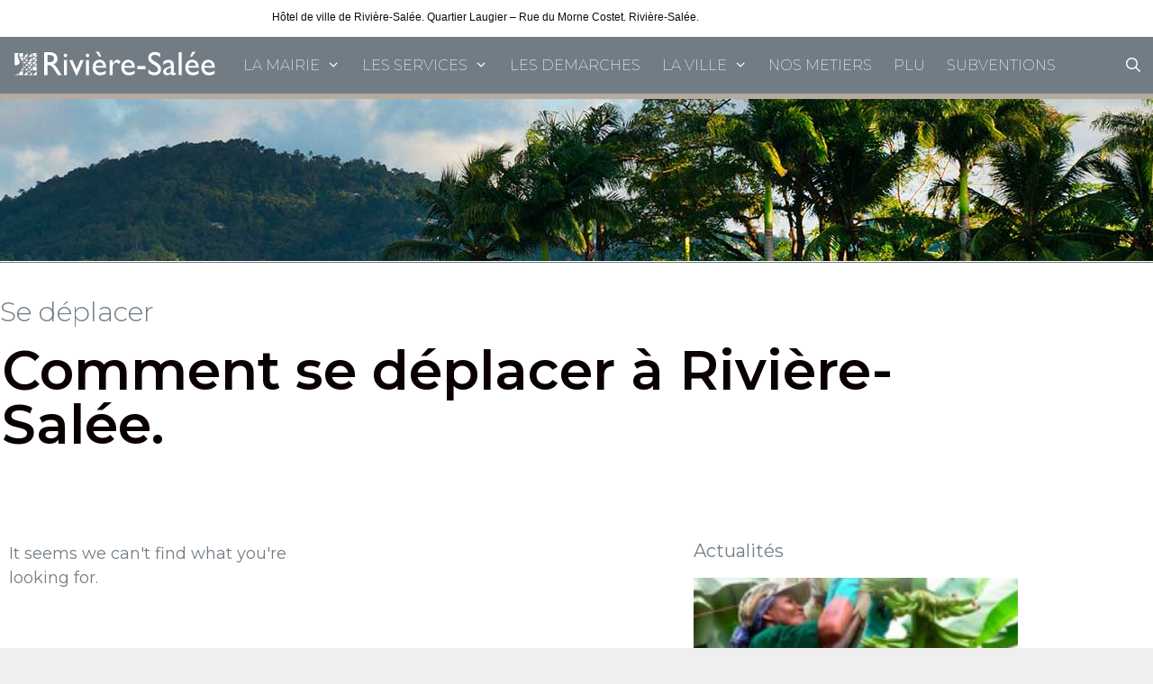

--- FILE ---
content_type: text/html; charset=UTF-8
request_url: http://riviere-salee.fr/rubriques/la-ville/vie-pratique/se-deplacer/
body_size: 17410
content:
<!DOCTYPE html>
<html lang="fr-FR">
<head>
	<meta charset="UTF-8">
	<title>Se déplacer &#8211; Mairie de Rivière-Salée</title>
<meta name='robots' content='max-image-preview:large' />
	<style>img:is([sizes="auto" i], [sizes^="auto," i]) { contain-intrinsic-size: 3000px 1500px }</style>
	<meta name="viewport" content="width=device-width, initial-scale=1"><link href='https://fonts.gstatic.com' crossorigin rel='preconnect' />
<link href='https://fonts.googleapis.com' crossorigin rel='preconnect' />
<link rel="alternate" type="application/rss+xml" title="Mairie de Rivière-Salée &raquo; Flux" href="http://riviere-salee.fr/feed/" />
<link rel="alternate" type="application/rss+xml" title="Mairie de Rivière-Salée &raquo; Flux des commentaires" href="http://riviere-salee.fr/comments/feed/" />
<link rel="alternate" type="application/rss+xml" title="Mairie de Rivière-Salée &raquo; Flux de la catégorie Se déplacer" href="http://riviere-salee.fr/rubriques/la-ville/vie-pratique/se-deplacer/feed/" />
<script>
window._wpemojiSettings = {"baseUrl":"https:\/\/s.w.org\/images\/core\/emoji\/16.0.1\/72x72\/","ext":".png","svgUrl":"https:\/\/s.w.org\/images\/core\/emoji\/16.0.1\/svg\/","svgExt":".svg","source":{"concatemoji":"http:\/\/riviere-salee.fr\/wp-includes\/js\/wp-emoji-release.min.js?ver=6.8.3"}};
/*! This file is auto-generated */
!function(s,n){var o,i,e;function c(e){try{var t={supportTests:e,timestamp:(new Date).valueOf()};sessionStorage.setItem(o,JSON.stringify(t))}catch(e){}}function p(e,t,n){e.clearRect(0,0,e.canvas.width,e.canvas.height),e.fillText(t,0,0);var t=new Uint32Array(e.getImageData(0,0,e.canvas.width,e.canvas.height).data),a=(e.clearRect(0,0,e.canvas.width,e.canvas.height),e.fillText(n,0,0),new Uint32Array(e.getImageData(0,0,e.canvas.width,e.canvas.height).data));return t.every(function(e,t){return e===a[t]})}function u(e,t){e.clearRect(0,0,e.canvas.width,e.canvas.height),e.fillText(t,0,0);for(var n=e.getImageData(16,16,1,1),a=0;a<n.data.length;a++)if(0!==n.data[a])return!1;return!0}function f(e,t,n,a){switch(t){case"flag":return n(e,"\ud83c\udff3\ufe0f\u200d\u26a7\ufe0f","\ud83c\udff3\ufe0f\u200b\u26a7\ufe0f")?!1:!n(e,"\ud83c\udde8\ud83c\uddf6","\ud83c\udde8\u200b\ud83c\uddf6")&&!n(e,"\ud83c\udff4\udb40\udc67\udb40\udc62\udb40\udc65\udb40\udc6e\udb40\udc67\udb40\udc7f","\ud83c\udff4\u200b\udb40\udc67\u200b\udb40\udc62\u200b\udb40\udc65\u200b\udb40\udc6e\u200b\udb40\udc67\u200b\udb40\udc7f");case"emoji":return!a(e,"\ud83e\udedf")}return!1}function g(e,t,n,a){var r="undefined"!=typeof WorkerGlobalScope&&self instanceof WorkerGlobalScope?new OffscreenCanvas(300,150):s.createElement("canvas"),o=r.getContext("2d",{willReadFrequently:!0}),i=(o.textBaseline="top",o.font="600 32px Arial",{});return e.forEach(function(e){i[e]=t(o,e,n,a)}),i}function t(e){var t=s.createElement("script");t.src=e,t.defer=!0,s.head.appendChild(t)}"undefined"!=typeof Promise&&(o="wpEmojiSettingsSupports",i=["flag","emoji"],n.supports={everything:!0,everythingExceptFlag:!0},e=new Promise(function(e){s.addEventListener("DOMContentLoaded",e,{once:!0})}),new Promise(function(t){var n=function(){try{var e=JSON.parse(sessionStorage.getItem(o));if("object"==typeof e&&"number"==typeof e.timestamp&&(new Date).valueOf()<e.timestamp+604800&&"object"==typeof e.supportTests)return e.supportTests}catch(e){}return null}();if(!n){if("undefined"!=typeof Worker&&"undefined"!=typeof OffscreenCanvas&&"undefined"!=typeof URL&&URL.createObjectURL&&"undefined"!=typeof Blob)try{var e="postMessage("+g.toString()+"("+[JSON.stringify(i),f.toString(),p.toString(),u.toString()].join(",")+"));",a=new Blob([e],{type:"text/javascript"}),r=new Worker(URL.createObjectURL(a),{name:"wpTestEmojiSupports"});return void(r.onmessage=function(e){c(n=e.data),r.terminate(),t(n)})}catch(e){}c(n=g(i,f,p,u))}t(n)}).then(function(e){for(var t in e)n.supports[t]=e[t],n.supports.everything=n.supports.everything&&n.supports[t],"flag"!==t&&(n.supports.everythingExceptFlag=n.supports.everythingExceptFlag&&n.supports[t]);n.supports.everythingExceptFlag=n.supports.everythingExceptFlag&&!n.supports.flag,n.DOMReady=!1,n.readyCallback=function(){n.DOMReady=!0}}).then(function(){return e}).then(function(){var e;n.supports.everything||(n.readyCallback(),(e=n.source||{}).concatemoji?t(e.concatemoji):e.wpemoji&&e.twemoji&&(t(e.twemoji),t(e.wpemoji)))}))}((window,document),window._wpemojiSettings);
</script>
<link rel='stylesheet' id='generate-fonts-css' href='//fonts.googleapis.com/css?family=Montserrat:100,100italic,200,200italic,300,300italic,regular,italic,500,500italic,600,600italic,700,700italic,800,800italic,900,900italic' media='all' />
<style id='wp-emoji-styles-inline-css'>

	img.wp-smiley, img.emoji {
		display: inline !important;
		border: none !important;
		box-shadow: none !important;
		height: 1em !important;
		width: 1em !important;
		margin: 0 0.07em !important;
		vertical-align: -0.1em !important;
		background: none !important;
		padding: 0 !important;
	}
</style>
<link rel='stylesheet' id='wp-block-library-css' href='http://riviere-salee.fr/wp-includes/css/dist/block-library/style.min.css?ver=6.8.3' media='all' />
<style id='wp-block-library-inline-css'>
.wp-block-gutena-forms .is-style-round-range-slider .gutena-forms-field.range-field { 
							-webkit-appearance: none;
							width: 100%;
							height: 8px;
							border: 1px solid var(--wp--gutena-forms--input-border-color, #D7DBE7);
							border-radius: 5px;
							background: var(--wp--gutena-forms--input-bg-color,"transparent");
							outline: none;
							-webkit-transition: .2s;
							transition: opacity .2s;
						 }
						 .wp-block-gutena-forms .is-style-round-range-slider .gutena-forms-field.range-field:hover{
							border: 1px solid var(--wp--gutena-forms--input-border-color, #D7DBE7);
							opacity: 1;
						 }
						 .wp-block-gutena-forms .is-style-round-range-slider .gutena-forms-field.range-field:focus {
							border: 1px solid var(--wp--gutena-forms--input-focus-border-color, var(--wp--preset--color--primary, #3F6DE4 ));
						 }
						 .wp-block-gutena-forms .is-style-round-range-slider .gutena-forms-field.range-field::-webkit-slider-thumb {
							-webkit-appearance: none;
							appearance: none;
							width: 20px;
							height: 20px;
							border: 2px solid var(--wp--gutena-forms--input-border-color, #D7DBE7);
							border-radius: 50%;
							background: var(--wp--gutena-forms--input-focus-border-color, var(--wp--preset--color--primary, #3F6DE4 ));
							cursor: pointer;
						  }
						  .wp-block-gutena-forms .is-style-round-range-slider .gutena-forms-field.range-field::-moz-range-thumb {
							width: 20px;
							height: 20px;
							border: 2px solid var(--wp--gutena-forms--input-border-color, #D7DBE7);
							border-radius: 50%;
							background: var(--wp--gutena-forms--input-focus-border-color, var(--wp--preset--color--primary, #3F6DE4 ));
							cursor: pointer;
						  }
						
</style>
<style id='classic-theme-styles-inline-css'>
/*! This file is auto-generated */
.wp-block-button__link{color:#fff;background-color:#32373c;border-radius:9999px;box-shadow:none;text-decoration:none;padding:calc(.667em + 2px) calc(1.333em + 2px);font-size:1.125em}.wp-block-file__button{background:#32373c;color:#fff;text-decoration:none}
</style>
<style id='gutena-forms-style-inline-css'>
.wp-block-gutena-forms .wp-block-group.is-layout-flex>.wp-block-image{display:flex}.wp-block-gutena-forms .is-vertical.is-layout-flex.wp-block-group .gutena-forms-field,.wp-block-gutena-forms .is-vertical.is-layout-flex.wp-block-group .heading-input-label-gutena{min-width:100%}.wp-block-gutena-forms .gutena-forms-field,.wp-block-gutena-forms .heading-input-label-gutena{background-color:transparent}.wp-block-gutena-forms.not-show-form-labels .heading-input-label-gutena{display:none}.wp-block-gutena-forms.has-label-font-family .heading-input-label-gutena{font-family:var(--wp--gutena-forms--label-font-family)}.wp-block-gutena-forms .heading-input-label-gutena{color:var(--wp--gutena-forms--label-color);font-size:var(--wp--gutena-forms--label-font-size,13px);font-weight:var(--wp--gutena-forms--label-font-weight);line-height:var(--wp--gutena-forms--label-line-height)}.wp-block-gutena-forms .gutena-forms-field{color:var(--wp--gutena-forms--label-color)}.wp-block-gutena-forms .gutena-forms-field:not(.checkbox-field):not(.radio-field){background-color:var(--wp--gutena-forms--input-bg-color,"transparent")}.wp-block-gutena-forms .gutena-forms-field.checkbox-field.inline-options,.wp-block-gutena-forms .gutena-forms-field.radio-field.inline-options{display:flex;flex-wrap:wrap}.wp-block-gutena-forms .gutena-forms-field.checkbox-field.has-1-col,.wp-block-gutena-forms .gutena-forms-field.radio-field.has-1-col{display:grid;grid-template-columns:repeat(1,1fr)}.wp-block-gutena-forms .gutena-forms-field.checkbox-field.has-2-col,.wp-block-gutena-forms .gutena-forms-field.radio-field.has-2-col{display:grid;grid-template-columns:repeat(2,1fr)}.wp-block-gutena-forms .gutena-forms-field.checkbox-field.has-3-col,.wp-block-gutena-forms .gutena-forms-field.radio-field.has-3-col{display:grid;grid-template-columns:repeat(3,1fr)}.wp-block-gutena-forms .gutena-forms-field.checkbox-field.has-4-col,.wp-block-gutena-forms .gutena-forms-field.radio-field.has-4-col{display:grid;grid-template-columns:repeat(4,1fr)}.wp-block-gutena-forms .gutena-forms-field.checkbox-field.has-5-col,.wp-block-gutena-forms .gutena-forms-field.radio-field.has-5-col{display:grid;grid-template-columns:repeat(5,1fr)}.wp-block-gutena-forms .gutena-forms-field.checkbox-field.has-6-col,.wp-block-gutena-forms .gutena-forms-field.radio-field.has-6-col{display:grid;grid-template-columns:repeat(6,1fr)}.wp-block-gutena-forms .gutena-forms-field.checkbox-field .checkbox-container{cursor:pointer;display:block;padding-left:25px;position:relative;-webkit-user-select:none;-moz-user-select:none;user-select:none}.wp-block-gutena-forms .gutena-forms-field.checkbox-field .checkbox-container input{cursor:pointer;height:0;opacity:0;position:absolute;width:0}.wp-block-gutena-forms .gutena-forms-field.checkbox-field .checkbox-container input:checked~.checkmark{background-color:var(--wp--gutena-forms--input-focus-border-color,var(--wp--preset--color--primary,#3f6de4));border-color:var(--wp--gutena-forms--input-focus-border-color,var(--wp--preset--color--primary,#3f6de4))}.wp-block-gutena-forms .gutena-forms-field.checkbox-field .checkbox-container input:checked~.checkmark:after{display:block}.wp-block-gutena-forms .gutena-forms-field.checkbox-field .checkbox-container .checkmark:after{border:solid #fff;border-width:0 3px 3px 0;height:7px;left:5px;top:2px;transform:rotate(45deg);width:3px}.wp-block-gutena-forms .gutena-forms-field.checkbox-field .checkmark{background-color:#fff;border:1px solid var(--wp--gutena-forms--input-border-color,#d7dbe7);border-radius:2px;height:16px;left:0;position:absolute;top:50%;transform:translateY(-50%);width:16px}.wp-block-gutena-forms .gutena-forms-field.checkbox-field .checkmark:after{content:"";display:none;position:absolute}.wp-block-gutena-forms .gutena-forms-field.radio-field .radio-container{cursor:pointer;display:block;padding-left:25px;position:relative;-webkit-user-select:none;-moz-user-select:none;user-select:none}.wp-block-gutena-forms .gutena-forms-field.radio-field .radio-container input{cursor:pointer;opacity:0;position:absolute}.wp-block-gutena-forms .gutena-forms-field.radio-field .radio-container:hover input~.checkmark{background-color:#fff}.wp-block-gutena-forms .gutena-forms-field.radio-field .radio-container input:checked~.checkmark{background-color:#fff;border-color:var(--wp--gutena-forms--input-focus-border-color,var(--wp--preset--color--primary,#3f6de4))}.wp-block-gutena-forms .gutena-forms-field.radio-field .radio-container input:checked~.checkmark:after{display:block}.wp-block-gutena-forms .gutena-forms-field.radio-field .radio-container .checkmark:after{background:var(--wp--gutena-forms--input-focus-border-color,var(--wp--preset--color--primary,#3f6de4));border-radius:50%;height:10px;left:3px;top:3px;width:10px}.wp-block-gutena-forms .gutena-forms-field.radio-field .checkmark{background-color:#fff;border:1px solid var(--wp--gutena-forms--input-border-color,#d7dbe7);border-radius:50%;height:16px;left:0;position:absolute;top:50%;transform:translateY(-50%);width:16px}.wp-block-gutena-forms .gutena-forms-field.radio-field .checkmark:after{content:"";display:none;position:absolute}.wp-block-gutena-forms .gutena-forms-field.range-field{accent-color:var(--wp--gutena-forms--input-focus-border-color,var(--wp--preset--color--primary,#3f6de4))}.wp-block-gutena-forms .wp-block-gutena-form-field:not(.gutena-forms-radio-field):not(.gutena-forms-checkbox-field):not(.gutena-forms-range-field){background-color:var(--wp--gutena-forms--input-bg-color,"transparent")}.wp-block-gutena-forms .gutena-forms-field::-moz-placeholder{color:var(--wp--gutena-forms--placeholder-color);font-size:var(--wp--gutena-forms--placeholder-font-size);font-weight:var(--wp--gutena-forms--placeholder-font-weight);line-height:var(--wp--gutena-forms--placeholder-line-height)}.wp-block-gutena-forms .gutena-forms-field::placeholder{color:var(--wp--gutena-forms--placeholder-color);font-size:var(--wp--gutena-forms--placeholder-font-size);font-weight:var(--wp--gutena-forms--placeholder-font-weight);line-height:var(--wp--gutena-forms--placeholder-line-height)}.wp-block-gutena-forms .wp-block-gutena-form-field>select.gutena-forms-field{padding-bottom:18px;padding-top:18px}.wp-block-gutena-forms.has-placeholder-font-family .wp-block-gutena-form-field .gutena-forms-field{font-family:var(--wp--gutena-forms--placeholder-font-family)}.wp-block-gutena-forms .wp-block-gutena-form-field .gutena-forms-field{box-sizing:border-box;font-size:var(--wp--gutena-forms--placeholder-font-size);font-weight:var(--wp--gutena-forms--placeholder-font-weight);line-height:var(--wp--gutena-forms--placeholder-line-height);padding:13px calc(18px + var(--wp--gutena-forms--input-border-radius, 0px)/2);width:100%}.wp-block-gutena-forms .wp-block-gutena-form-field .gutena-forms-field.checkbox-field,.wp-block-gutena-forms .wp-block-gutena-form-field .gutena-forms-field.radio-field{-moz-column-gap:3rem;column-gap:3rem;padding-left:0;padding-right:0;row-gap:.5rem}.wp-block-gutena-forms .wp-block-gutena-form-field .gutena-forms-field.range-field{padding:0}.wp-block-gutena-forms .wp-block-gutena-form-field .gf-range-values{color:var(--wp--gutena-forms--label-color);display:flex;font-size:var(--wp--gutena-forms--placeholder-font-size);font-weight:var(--wp--gutena-forms--placeholder-font-weight);justify-content:space-between;line-height:var(--wp--gutena-forms--placeholder-line-height);margin:0;padding:0}.wp-block-gutena-forms .wp-block-columns{margin-bottom:var(--wp--style--block-gap,2em)}.wp-block-gutena-forms .wp-block-gutena-form-field{width:100%}.wp-block-gutena-forms:not(.input-box-border-bottom-only) .wp-block-gutena-form-field:not(.gutena-forms-radio-field):not(.gutena-forms-checkbox-field):not(.gutena-forms-range-field){border-color:var(--wp--gutena-forms--input-border-color,#d7dbe7);border-radius:var(--wp--gutena-forms--input-border-radius,0);border-style:solid;border-width:var(--wp--gutena-forms--input-border-width,1px)}.wp-block-gutena-forms:not(.input-box-border-bottom-only) .wp-block-gutena-form-field:not(.gutena-forms-radio-field):not(.gutena-forms-checkbox-field):not(.gutena-forms-range-field):focus-within{border-color:var(--wp--gutena-forms--input-focus-border-color,var(--wp--preset--color--primary,#3f6de4));width:100%}.wp-block-gutena-forms.input-box-border-bottom-only .wp-block-gutena-form-field:not(.gutena-forms-radio-field):not(.gutena-forms-checkbox-field):not(.gutena-forms-range-field){border-bottom:var(--wp--gutena-forms--input-border-width,1px) solid var(--wp--gutena-forms--input-border-color,#d7dbe7)}.wp-block-gutena-forms.input-box-border-bottom-only .wp-block-gutena-form-field:not(.gutena-forms-radio-field):not(.gutena-forms-checkbox-field):not(.gutena-forms-range-field):focus-within{border-bottom:var(--wp--gutena-forms--input-border-width,1px) solid var(--wp--gutena-forms--input-focus-border-color,var(--wp--preset--color--primary,#3f6de4));width:100%}.wp-block-gutena-forms.input-box-border-bottom-only .wp-block-gutena-form-field .gutena-forms-field{padding-left:0;padding-right:0}.wp-block-gutena-forms .wp-block-gutena-form-field .gutena-forms-field,.wp-block-gutena-forms .wp-block-gutena-form-field .gutena-forms-field:focus{border:0;box-shadow:none!important;margin:0!important;outline:0!important}.wp-block-gutena-forms .gutena-forms-confirmation-columns{display:none}.wp-block-gutena-forms .wp-block-gutena-field-group .is-layout-flex{gap:var(--wp--style--block-gap,1.5rem)}.wp-block-gutena-forms .wp-block-gutena-field-group .gutena-forms-field-error-msg{color:#fd3e3e;font-size:12px;margin-top:.5rem}.wp-block-gutena-forms .wp-block-gutena-field-group:not(.display-error) .gutena-forms-field-error-msg{display:none}.wp-block-gutena-forms .wp-block-gutena-field-group.display-error .wp-block-gutena-form-field:not(.gutena-forms-radio-field):not(.gutena-forms-checkbox-field):not(.gutena-forms-range-field){border-color:var(--wp--gutena-forms--input-focus-border-color,var(--wp--preset--color--primary,#3f6de4))}.wp-block-gutena-forms.form-progress .wp-block-button__link{box-shadow:inset 0 0 0 100px var(--wp--preset--color--primary,rgba(63,109,228,.8));opacity:.8}.wp-block-gutena-forms .gutena-forms-btn-progress{display:inline-block;height:22px;position:relative;width:60px}.wp-block-gutena-forms .gutena-forms-btn-progress div{animation-timing-function:cubic-bezier(0,1,1,0);background:#fff;border-radius:50%;height:7px;position:absolute;top:11px;width:7px}.wp-block-gutena-forms .gutena-forms-btn-progress div:first-child{animation:submit-progress1 .6s infinite;left:5px}.wp-block-gutena-forms .gutena-forms-btn-progress div:nth-child(2){animation:submit-progress2 .6s infinite;left:5px}.wp-block-gutena-forms .gutena-forms-btn-progress div:nth-child(3){animation:submit-progress2 .6s infinite;left:25px}.wp-block-gutena-forms .gutena-forms-btn-progress div:nth-child(4){animation:submit-progress3 .6s infinite;left:45px}@keyframes submit-progress1{0%{transform:scale(0)}to{transform:scale(1)}}@keyframes submit-progress3{0%{transform:scale(1)}to{transform:scale(0)}}@keyframes submit-progress2{0%{transform:translate(0)}to{transform:translate(24px)}}.wp-block-gutena-forms:not(.display-error-message) .wp-block-gutena-form-error-msg:not(.block-editor-block-list__block),.wp-block-gutena-forms:not(.display-success-message) .wp-block-gutena-form-confirm-msg:not(.block-editor-block-list__block){display:none}.wp-block-gutena-forms.hide-form-now>.wp-block-buttons,.wp-block-gutena-forms.hide-form-now>.wp-block-columns,.wp-block-gutena-forms.hide-form-now>.wp-block-gutena-field-group{height:0;transition:height 2s;visibility:hidden}@media only screen and (max-width:600px){.wp-block-gutena-forms .gutena-forms-field.checkbox-field:not(.inline-options),.wp-block-gutena-forms .gutena-forms-field.radio-field:not(.inline-options){grid-template-columns:repeat(1,1fr)}}

</style>
<style id='global-styles-inline-css'>
:root{--wp--preset--aspect-ratio--square: 1;--wp--preset--aspect-ratio--4-3: 4/3;--wp--preset--aspect-ratio--3-4: 3/4;--wp--preset--aspect-ratio--3-2: 3/2;--wp--preset--aspect-ratio--2-3: 2/3;--wp--preset--aspect-ratio--16-9: 16/9;--wp--preset--aspect-ratio--9-16: 9/16;--wp--preset--color--black: #000000;--wp--preset--color--cyan-bluish-gray: #abb8c3;--wp--preset--color--white: #ffffff;--wp--preset--color--pale-pink: #f78da7;--wp--preset--color--vivid-red: #cf2e2e;--wp--preset--color--luminous-vivid-orange: #ff6900;--wp--preset--color--luminous-vivid-amber: #fcb900;--wp--preset--color--light-green-cyan: #7bdcb5;--wp--preset--color--vivid-green-cyan: #00d084;--wp--preset--color--pale-cyan-blue: #8ed1fc;--wp--preset--color--vivid-cyan-blue: #0693e3;--wp--preset--color--vivid-purple: #9b51e0;--wp--preset--color--contrast: var(--contrast);--wp--preset--color--contrast-2: var(--contrast-2);--wp--preset--color--contrast-3: var(--contrast-3);--wp--preset--color--base: var(--base);--wp--preset--color--base-2: var(--base-2);--wp--preset--color--base-3: var(--base-3);--wp--preset--color--accent: var(--accent);--wp--preset--gradient--vivid-cyan-blue-to-vivid-purple: linear-gradient(135deg,rgba(6,147,227,1) 0%,rgb(155,81,224) 100%);--wp--preset--gradient--light-green-cyan-to-vivid-green-cyan: linear-gradient(135deg,rgb(122,220,180) 0%,rgb(0,208,130) 100%);--wp--preset--gradient--luminous-vivid-amber-to-luminous-vivid-orange: linear-gradient(135deg,rgba(252,185,0,1) 0%,rgba(255,105,0,1) 100%);--wp--preset--gradient--luminous-vivid-orange-to-vivid-red: linear-gradient(135deg,rgba(255,105,0,1) 0%,rgb(207,46,46) 100%);--wp--preset--gradient--very-light-gray-to-cyan-bluish-gray: linear-gradient(135deg,rgb(238,238,238) 0%,rgb(169,184,195) 100%);--wp--preset--gradient--cool-to-warm-spectrum: linear-gradient(135deg,rgb(74,234,220) 0%,rgb(151,120,209) 20%,rgb(207,42,186) 40%,rgb(238,44,130) 60%,rgb(251,105,98) 80%,rgb(254,248,76) 100%);--wp--preset--gradient--blush-light-purple: linear-gradient(135deg,rgb(255,206,236) 0%,rgb(152,150,240) 100%);--wp--preset--gradient--blush-bordeaux: linear-gradient(135deg,rgb(254,205,165) 0%,rgb(254,45,45) 50%,rgb(107,0,62) 100%);--wp--preset--gradient--luminous-dusk: linear-gradient(135deg,rgb(255,203,112) 0%,rgb(199,81,192) 50%,rgb(65,88,208) 100%);--wp--preset--gradient--pale-ocean: linear-gradient(135deg,rgb(255,245,203) 0%,rgb(182,227,212) 50%,rgb(51,167,181) 100%);--wp--preset--gradient--electric-grass: linear-gradient(135deg,rgb(202,248,128) 0%,rgb(113,206,126) 100%);--wp--preset--gradient--midnight: linear-gradient(135deg,rgb(2,3,129) 0%,rgb(40,116,252) 100%);--wp--preset--font-size--small: 13px;--wp--preset--font-size--medium: 20px;--wp--preset--font-size--large: 36px;--wp--preset--font-size--x-large: 42px;--wp--preset--spacing--20: 0.44rem;--wp--preset--spacing--30: 0.67rem;--wp--preset--spacing--40: 1rem;--wp--preset--spacing--50: 1.5rem;--wp--preset--spacing--60: 2.25rem;--wp--preset--spacing--70: 3.38rem;--wp--preset--spacing--80: 5.06rem;--wp--preset--shadow--natural: 6px 6px 9px rgba(0, 0, 0, 0.2);--wp--preset--shadow--deep: 12px 12px 50px rgba(0, 0, 0, 0.4);--wp--preset--shadow--sharp: 6px 6px 0px rgba(0, 0, 0, 0.2);--wp--preset--shadow--outlined: 6px 6px 0px -3px rgba(255, 255, 255, 1), 6px 6px rgba(0, 0, 0, 1);--wp--preset--shadow--crisp: 6px 6px 0px rgba(0, 0, 0, 1);}:where(.is-layout-flex){gap: 0.5em;}:where(.is-layout-grid){gap: 0.5em;}body .is-layout-flex{display: flex;}.is-layout-flex{flex-wrap: wrap;align-items: center;}.is-layout-flex > :is(*, div){margin: 0;}body .is-layout-grid{display: grid;}.is-layout-grid > :is(*, div){margin: 0;}:where(.wp-block-columns.is-layout-flex){gap: 2em;}:where(.wp-block-columns.is-layout-grid){gap: 2em;}:where(.wp-block-post-template.is-layout-flex){gap: 1.25em;}:where(.wp-block-post-template.is-layout-grid){gap: 1.25em;}.has-black-color{color: var(--wp--preset--color--black) !important;}.has-cyan-bluish-gray-color{color: var(--wp--preset--color--cyan-bluish-gray) !important;}.has-white-color{color: var(--wp--preset--color--white) !important;}.has-pale-pink-color{color: var(--wp--preset--color--pale-pink) !important;}.has-vivid-red-color{color: var(--wp--preset--color--vivid-red) !important;}.has-luminous-vivid-orange-color{color: var(--wp--preset--color--luminous-vivid-orange) !important;}.has-luminous-vivid-amber-color{color: var(--wp--preset--color--luminous-vivid-amber) !important;}.has-light-green-cyan-color{color: var(--wp--preset--color--light-green-cyan) !important;}.has-vivid-green-cyan-color{color: var(--wp--preset--color--vivid-green-cyan) !important;}.has-pale-cyan-blue-color{color: var(--wp--preset--color--pale-cyan-blue) !important;}.has-vivid-cyan-blue-color{color: var(--wp--preset--color--vivid-cyan-blue) !important;}.has-vivid-purple-color{color: var(--wp--preset--color--vivid-purple) !important;}.has-black-background-color{background-color: var(--wp--preset--color--black) !important;}.has-cyan-bluish-gray-background-color{background-color: var(--wp--preset--color--cyan-bluish-gray) !important;}.has-white-background-color{background-color: var(--wp--preset--color--white) !important;}.has-pale-pink-background-color{background-color: var(--wp--preset--color--pale-pink) !important;}.has-vivid-red-background-color{background-color: var(--wp--preset--color--vivid-red) !important;}.has-luminous-vivid-orange-background-color{background-color: var(--wp--preset--color--luminous-vivid-orange) !important;}.has-luminous-vivid-amber-background-color{background-color: var(--wp--preset--color--luminous-vivid-amber) !important;}.has-light-green-cyan-background-color{background-color: var(--wp--preset--color--light-green-cyan) !important;}.has-vivid-green-cyan-background-color{background-color: var(--wp--preset--color--vivid-green-cyan) !important;}.has-pale-cyan-blue-background-color{background-color: var(--wp--preset--color--pale-cyan-blue) !important;}.has-vivid-cyan-blue-background-color{background-color: var(--wp--preset--color--vivid-cyan-blue) !important;}.has-vivid-purple-background-color{background-color: var(--wp--preset--color--vivid-purple) !important;}.has-black-border-color{border-color: var(--wp--preset--color--black) !important;}.has-cyan-bluish-gray-border-color{border-color: var(--wp--preset--color--cyan-bluish-gray) !important;}.has-white-border-color{border-color: var(--wp--preset--color--white) !important;}.has-pale-pink-border-color{border-color: var(--wp--preset--color--pale-pink) !important;}.has-vivid-red-border-color{border-color: var(--wp--preset--color--vivid-red) !important;}.has-luminous-vivid-orange-border-color{border-color: var(--wp--preset--color--luminous-vivid-orange) !important;}.has-luminous-vivid-amber-border-color{border-color: var(--wp--preset--color--luminous-vivid-amber) !important;}.has-light-green-cyan-border-color{border-color: var(--wp--preset--color--light-green-cyan) !important;}.has-vivid-green-cyan-border-color{border-color: var(--wp--preset--color--vivid-green-cyan) !important;}.has-pale-cyan-blue-border-color{border-color: var(--wp--preset--color--pale-cyan-blue) !important;}.has-vivid-cyan-blue-border-color{border-color: var(--wp--preset--color--vivid-cyan-blue) !important;}.has-vivid-purple-border-color{border-color: var(--wp--preset--color--vivid-purple) !important;}.has-vivid-cyan-blue-to-vivid-purple-gradient-background{background: var(--wp--preset--gradient--vivid-cyan-blue-to-vivid-purple) !important;}.has-light-green-cyan-to-vivid-green-cyan-gradient-background{background: var(--wp--preset--gradient--light-green-cyan-to-vivid-green-cyan) !important;}.has-luminous-vivid-amber-to-luminous-vivid-orange-gradient-background{background: var(--wp--preset--gradient--luminous-vivid-amber-to-luminous-vivid-orange) !important;}.has-luminous-vivid-orange-to-vivid-red-gradient-background{background: var(--wp--preset--gradient--luminous-vivid-orange-to-vivid-red) !important;}.has-very-light-gray-to-cyan-bluish-gray-gradient-background{background: var(--wp--preset--gradient--very-light-gray-to-cyan-bluish-gray) !important;}.has-cool-to-warm-spectrum-gradient-background{background: var(--wp--preset--gradient--cool-to-warm-spectrum) !important;}.has-blush-light-purple-gradient-background{background: var(--wp--preset--gradient--blush-light-purple) !important;}.has-blush-bordeaux-gradient-background{background: var(--wp--preset--gradient--blush-bordeaux) !important;}.has-luminous-dusk-gradient-background{background: var(--wp--preset--gradient--luminous-dusk) !important;}.has-pale-ocean-gradient-background{background: var(--wp--preset--gradient--pale-ocean) !important;}.has-electric-grass-gradient-background{background: var(--wp--preset--gradient--electric-grass) !important;}.has-midnight-gradient-background{background: var(--wp--preset--gradient--midnight) !important;}.has-small-font-size{font-size: var(--wp--preset--font-size--small) !important;}.has-medium-font-size{font-size: var(--wp--preset--font-size--medium) !important;}.has-large-font-size{font-size: var(--wp--preset--font-size--large) !important;}.has-x-large-font-size{font-size: var(--wp--preset--font-size--x-large) !important;}
:where(.wp-block-post-template.is-layout-flex){gap: 1.25em;}:where(.wp-block-post-template.is-layout-grid){gap: 1.25em;}
:where(.wp-block-columns.is-layout-flex){gap: 2em;}:where(.wp-block-columns.is-layout-grid){gap: 2em;}
:root :where(.wp-block-pullquote){font-size: 1.5em;line-height: 1.6;}
</style>
<link rel='stylesheet' id='generate-style-grid-css' href='http://riviere-salee.fr/wp-content/themes/generatepress/assets/css/unsemantic-grid.min.css?ver=3.6.0' media='all' />
<link rel='stylesheet' id='generate-style-css' href='http://riviere-salee.fr/wp-content/themes/generatepress/assets/css/style.min.css?ver=3.6.0' media='all' />
<style id='generate-style-inline-css'>
body{background-color:#efefef;color:#737b84;}a{color:#16af96;}a:visited{color:#95afa1;}a:hover, a:focus, a:active{color:#105900;}body .grid-container{max-width:1100px;}.wp-block-group__inner-container{max-width:1100px;margin-left:auto;margin-right:auto;}.generate-back-to-top{font-size:20px;border-radius:3px;position:fixed;bottom:30px;right:30px;line-height:40px;width:40px;text-align:center;z-index:10;transition:opacity 300ms ease-in-out;opacity:0.1;transform:translateY(1000px);}.generate-back-to-top__show{opacity:1;transform:translateY(0);}.navigation-search{position:absolute;left:-99999px;pointer-events:none;visibility:hidden;z-index:20;width:100%;top:0;transition:opacity 100ms ease-in-out;opacity:0;}.navigation-search.nav-search-active{left:0;right:0;pointer-events:auto;visibility:visible;opacity:1;}.navigation-search input[type="search"]{outline:0;border:0;vertical-align:bottom;line-height:1;opacity:0.9;width:100%;z-index:20;border-radius:0;-webkit-appearance:none;height:60px;}.navigation-search input::-ms-clear{display:none;width:0;height:0;}.navigation-search input::-ms-reveal{display:none;width:0;height:0;}.navigation-search input::-webkit-search-decoration, .navigation-search input::-webkit-search-cancel-button, .navigation-search input::-webkit-search-results-button, .navigation-search input::-webkit-search-results-decoration{display:none;}.main-navigation li.search-item{z-index:21;}li.search-item.active{transition:opacity 100ms ease-in-out;}.nav-left-sidebar .main-navigation li.search-item.active,.nav-right-sidebar .main-navigation li.search-item.active{width:auto;display:inline-block;float:right;}.gen-sidebar-nav .navigation-search{top:auto;bottom:0;}:root{--contrast:#222222;--contrast-2:#575760;--contrast-3:#b2b2be;--base:#f0f0f0;--base-2:#f7f8f9;--base-3:#ffffff;--accent:#1e73be;}:root .has-contrast-color{color:var(--contrast);}:root .has-contrast-background-color{background-color:var(--contrast);}:root .has-contrast-2-color{color:var(--contrast-2);}:root .has-contrast-2-background-color{background-color:var(--contrast-2);}:root .has-contrast-3-color{color:var(--contrast-3);}:root .has-contrast-3-background-color{background-color:var(--contrast-3);}:root .has-base-color{color:var(--base);}:root .has-base-background-color{background-color:var(--base);}:root .has-base-2-color{color:var(--base-2);}:root .has-base-2-background-color{background-color:var(--base-2);}:root .has-base-3-color{color:var(--base-3);}:root .has-base-3-background-color{background-color:var(--base-3);}:root .has-accent-color{color:var(--accent);}:root .has-accent-background-color{background-color:var(--accent);}body, button, input, select, textarea{font-family:"Montserrat", sans-serif;font-weight:400;font-size:18px;}body{line-height:1.5;}.entry-content > [class*="wp-block-"]:not(:last-child):not(.wp-block-heading){margin-bottom:1.5em;}.top-bar{font-family:Arial, Helvetica, sans-serif;font-weight:200;font-size:12px;}.main-title{font-family:"Montserrat", sans-serif;font-size:45px;}.main-navigation a, .menu-toggle{font-family:"Montserrat", sans-serif;font-weight:200;font-size:16px;}.main-navigation .main-nav ul ul li a{font-size:15px;}.sidebar .widget, .footer-widgets .widget{font-size:17px;}h1{font-family:"Montserrat", sans-serif;font-weight:700;font-size:34px;}h2{font-family:"Montserrat", sans-serif;font-weight:300;font-size:30px;}h3{font-size:20px;}h4{font-size:inherit;}h5{font-size:inherit;}@media (max-width:768px){.main-title{font-size:30px;}h1{font-size:30px;}h2{font-size:25px;}}.top-bar{background-color:#ffffff;color:#0a0a0a;}.top-bar a{color:#ffffff;}.top-bar a:hover{color:#105900;}.site-header{background-color:#b5ab9f;color:#3a3a3a;}.site-header a{color:#3a3a3a;}.main-title a,.main-title a:hover{color:#222222;}.site-description{color:#757575;}.main-navigation,.main-navigation ul ul{background-color:#727c85;}.main-navigation .main-nav ul li a, .main-navigation .menu-toggle, .main-navigation .menu-bar-items{color:#ffffff;}.main-navigation .main-nav ul li:not([class*="current-menu-"]):hover > a, .main-navigation .main-nav ul li:not([class*="current-menu-"]):focus > a, .main-navigation .main-nav ul li.sfHover:not([class*="current-menu-"]) > a, .main-navigation .menu-bar-item:hover > a, .main-navigation .menu-bar-item.sfHover > a{color:#ffffff;background-color:#1abc9c;}button.menu-toggle:hover,button.menu-toggle:focus,.main-navigation .mobile-bar-items a,.main-navigation .mobile-bar-items a:hover,.main-navigation .mobile-bar-items a:focus{color:#ffffff;}.main-navigation .main-nav ul li[class*="current-menu-"] > a{color:#ffffff;background-color:#3f3f3f;}.navigation-search input[type="search"],.navigation-search input[type="search"]:active, .navigation-search input[type="search"]:focus, .main-navigation .main-nav ul li.search-item.active > a, .main-navigation .menu-bar-items .search-item.active > a{color:#ffffff;background-color:#1abc9c;}.main-navigation ul ul{background-color:#01847b;}.main-navigation .main-nav ul ul li a{color:#ffffff;}.main-navigation .main-nav ul ul li:not([class*="current-menu-"]):hover > a,.main-navigation .main-nav ul ul li:not([class*="current-menu-"]):focus > a, .main-navigation .main-nav ul ul li.sfHover:not([class*="current-menu-"]) > a{color:#ffffff;background-color:#01ad9c;}.main-navigation .main-nav ul ul li[class*="current-menu-"] > a{color:#ffffff;background-color:#4f4f4f;}.separate-containers .inside-article, .separate-containers .comments-area, .separate-containers .page-header, .one-container .container, .separate-containers .paging-navigation, .inside-page-header{color:#727c85;background-color:#ffffff;}.inside-article a,.paging-navigation a,.comments-area a,.page-header a{color:#727c85;}.inside-article a:hover,.paging-navigation a:hover,.comments-area a:hover,.page-header a:hover{color:#727c85;}.entry-title a{color:#737b84;}.entry-meta{color:#595959;}.entry-meta a{color:#595959;}.entry-meta a:hover{color:#737b84;}h1{color:#0a0000;}h2{color:#727c85;}h3{color:#727c85;}h4{color:#727c85;}h5{color:#727c85;}.sidebar .widget{background-color:#ffffff;}.sidebar .widget .widget-title{color:#000000;}.footer-widgets{background-color:#ffffff;}.footer-widgets .widget-title{color:#000000;}.site-info{color:#ffffff;background-color:#b5ab9f;}.site-info a{color:#ffffff;}.site-info a:hover{color:#606060;}.footer-bar .widget_nav_menu .current-menu-item a{color:#606060;}input[type="text"],input[type="email"],input[type="url"],input[type="password"],input[type="search"],input[type="tel"],input[type="number"],textarea,select{color:#666666;background-color:#fafafa;border-color:#cccccc;}input[type="text"]:focus,input[type="email"]:focus,input[type="url"]:focus,input[type="password"]:focus,input[type="search"]:focus,input[type="tel"]:focus,input[type="number"]:focus,textarea:focus,select:focus{color:#666666;background-color:#ffffff;border-color:#bfbfbf;}button,html input[type="button"],input[type="reset"],input[type="submit"],a.button,a.wp-block-button__link:not(.has-background){color:#ffffff;background-color:#666666;}button:hover,html input[type="button"]:hover,input[type="reset"]:hover,input[type="submit"]:hover,a.button:hover,button:focus,html input[type="button"]:focus,input[type="reset"]:focus,input[type="submit"]:focus,a.button:focus,a.wp-block-button__link:not(.has-background):active,a.wp-block-button__link:not(.has-background):focus,a.wp-block-button__link:not(.has-background):hover{color:#ffffff;background-color:#3f3f3f;}a.generate-back-to-top{background-color:rgba( 0,0,0,0.4 );color:#ffffff;}a.generate-back-to-top:hover,a.generate-back-to-top:focus{background-color:rgba( 0,0,0,0.6 );color:#ffffff;}:root{--gp-search-modal-bg-color:var(--base-3);--gp-search-modal-text-color:var(--contrast);--gp-search-modal-overlay-bg-color:rgba(0,0,0,0.2);}@media (max-width:768px){.main-navigation .menu-bar-item:hover > a, .main-navigation .menu-bar-item.sfHover > a{background:none;color:#ffffff;}}.inside-top-bar{padding:10px 12px 13px 10px;}.inside-header{padding:0px 0px 6px 0px;}.site-main .wp-block-group__inner-container{padding:40px;}.entry-content .alignwide, body:not(.no-sidebar) .entry-content .alignfull{margin-left:-40px;width:calc(100% + 80px);max-width:calc(100% + 80px);}.separate-containers .widget, .separate-containers .site-main > *, .separate-containers .page-header, .widget-area .main-navigation{margin-bottom:0px;}.separate-containers .site-main{margin:0px;}.both-right.separate-containers .inside-left-sidebar{margin-right:0px;}.both-right.separate-containers .inside-right-sidebar{margin-left:0px;}.both-left.separate-containers .inside-left-sidebar{margin-right:0px;}.both-left.separate-containers .inside-right-sidebar{margin-left:0px;}.separate-containers .page-header-image, .separate-containers .page-header-contained, .separate-containers .page-header-image-single, .separate-containers .page-header-content-single{margin-top:0px;}.separate-containers .inside-right-sidebar, .separate-containers .inside-left-sidebar{margin-top:0px;margin-bottom:0px;}.main-navigation .main-nav ul li a,.menu-toggle,.main-navigation .mobile-bar-items a{padding-left:12px;padding-right:12px;line-height:63px;}.main-navigation .main-nav ul ul li a{padding:12px;}.navigation-search input[type="search"]{height:63px;}.rtl .menu-item-has-children .dropdown-menu-toggle{padding-left:12px;}.menu-item-has-children .dropdown-menu-toggle{padding-right:12px;}.menu-item-has-children ul .dropdown-menu-toggle{padding-top:12px;padding-bottom:12px;margin-top:-12px;}.rtl .main-navigation .main-nav ul li.menu-item-has-children > a{padding-right:12px;}.footer-widgets{padding:40px 15px 20px 17px;}.site-info{padding:17px 20px 19px 20px;}@media (max-width:768px){.separate-containers .inside-article, .separate-containers .comments-area, .separate-containers .page-header, .separate-containers .paging-navigation, .one-container .site-content, .inside-page-header{padding:30px;}.site-main .wp-block-group__inner-container{padding:30px;}.site-info{padding-right:10px;padding-left:10px;}.entry-content .alignwide, body:not(.no-sidebar) .entry-content .alignfull{margin-left:-30px;width:calc(100% + 60px);max-width:calc(100% + 60px);}}.one-container .sidebar .widget{padding:0px;}@media (max-width:768px){.main-navigation .main-nav ul li a,.menu-toggle,.main-navigation .mobile-bar-items a{padding-left:20px;padding-right:20px;}.menu-item-has-children .dropdown-menu-toggle{padding-right:20px;}.main-navigation .main-nav ul ul li a{padding-left:20px;padding-right:20px;}}.navigation-search, .navigation-search input{height:100%;}/* End cached CSS */@media (max-width:768px){.main-navigation .menu-toggle,.main-navigation .mobile-bar-items,.sidebar-nav-mobile:not(#sticky-placeholder){display:block;}.main-navigation ul,.gen-sidebar-nav{display:none;}[class*="nav-float-"] .site-header .inside-header > *{float:none;clear:both;}}
.main-navigation .slideout-toggle a:before,.slide-opened .slideout-overlay .slideout-exit:before{font-family:GeneratePress;}.slideout-navigation .dropdown-menu-toggle:before{content:"\f107" !important;}.slideout-navigation .sfHover > a .dropdown-menu-toggle:before{content:"\f106" !important;}
.main-navigation .navigation-logo img {height:63px;}@media (max-width: 1110px) {.main-navigation .navigation-logo.site-logo {margin-left:0;}body.sticky-menu-logo.nav-float-left .main-navigation .site-logo.navigation-logo {margin-right:0;}}.mobile-header-navigation .mobile-header-logo img {height:63px;}
.slideout-navigation.main-navigation .main-nav ul li a{font-weight:normal;text-transform:none;}
</style>
<link rel='stylesheet' id='generate-mobile-style-css' href='http://riviere-salee.fr/wp-content/themes/generatepress/assets/css/mobile.min.css?ver=3.6.0' media='all' />
<link rel='stylesheet' id='generate-font-icons-css' href='http://riviere-salee.fr/wp-content/themes/generatepress/assets/css/components/font-icons.min.css?ver=3.6.0' media='all' />
<link rel='stylesheet' id='elementor-frontend-css' href='http://riviere-salee.fr/wp-content/plugins/elementor/assets/css/frontend.min.css?ver=3.34.2' media='all' />
<link rel='stylesheet' id='widget-image-css' href='http://riviere-salee.fr/wp-content/plugins/elementor/assets/css/widget-image.min.css?ver=3.34.2' media='all' />
<link rel='stylesheet' id='widget-social-icons-css' href='http://riviere-salee.fr/wp-content/plugins/elementor/assets/css/widget-social-icons.min.css?ver=3.34.2' media='all' />
<link rel='stylesheet' id='e-apple-webkit-css' href='http://riviere-salee.fr/wp-content/plugins/elementor/assets/css/conditionals/apple-webkit.min.css?ver=3.34.2' media='all' />
<link rel='stylesheet' id='widget-heading-css' href='http://riviere-salee.fr/wp-content/plugins/elementor/assets/css/widget-heading.min.css?ver=3.34.2' media='all' />
<link rel='stylesheet' id='widget-posts-css' href='http://riviere-salee.fr/wp-content/plugins/elementor-pro/assets/css/widget-posts.min.css?ver=3.34.1' media='all' />
<link rel='stylesheet' id='elementor-icons-css' href='http://riviere-salee.fr/wp-content/plugins/elementor/assets/lib/eicons/css/elementor-icons.min.css?ver=5.46.0' media='all' />
<link rel='stylesheet' id='elementor-post-16686-css' href='http://riviere-salee.fr/wp-content/uploads/elementor/css/post-16686.css?ver=1768982970' media='all' />
<link rel='stylesheet' id='font-awesome-5-all-css' href='http://riviere-salee.fr/wp-content/plugins/elementor/assets/lib/font-awesome/css/all.min.css?ver=3.34.2' media='all' />
<link rel='stylesheet' id='font-awesome-4-shim-css' href='http://riviere-salee.fr/wp-content/plugins/elementor/assets/lib/font-awesome/css/v4-shims.min.css?ver=3.34.2' media='all' />
<link rel='stylesheet' id='elementor-post-1723-css' href='http://riviere-salee.fr/wp-content/uploads/elementor/css/post-1723.css?ver=1768982970' media='all' />
<link rel='stylesheet' id='elementor-post-3185-css' href='http://riviere-salee.fr/wp-content/uploads/elementor/css/post-3185.css?ver=1768990901' media='all' />
<link rel='stylesheet' id='evcal_google_fonts-css' href='//fonts.googleapis.com/css?family=Oswald%3A400%2C300%7COpen+Sans%3A700%2C400%2C400i%7CRoboto%3A700%2C400&#038;ver=6.8.3' media='screen' />
<link rel='stylesheet' id='evcal_cal_default-css' href='//riviere-salee.fr/wp-content/plugins/eventON/assets/css/eventon_styles.css?ver=2.6.13' media='all' />
<link rel='stylesheet' id='evo_font_icons-css' href='//riviere-salee.fr/wp-content/plugins/eventON/assets/fonts/font-awesome.css?ver=2.6.13' media='all' />
<link rel='stylesheet' id='eventon_dynamic_styles-css' href='//riviere-salee.fr/wp-content/uploads/eventon_dynamic_styles.css?ver=6.8.3' media='all' />
<link rel='stylesheet' id='generate-blog-css' href='http://riviere-salee.fr/wp-content/plugins/gp-premium/blog/functions/css/style-min.css?ver=1.6.2' media='all' />
<link rel='stylesheet' id='generate-menu-logo-css' href='http://riviere-salee.fr/wp-content/plugins/gp-premium/menu-plus/functions/css/menu-logo.min.css?ver=1.6.2' media='all' />
<link rel='stylesheet' id='generate-mobile-header-css' href='http://riviere-salee.fr/wp-content/plugins/gp-premium/menu-plus/functions/css/mobile-header.min.css?ver=1.6.2' media='all' />
<link rel='stylesheet' id='elementor-gf-local-roboto-css' href='http://riviere-salee.fr/wp-content/uploads/elementor/google-fonts/css/roboto.css?ver=1749133627' media='all' />
<link rel='stylesheet' id='elementor-gf-local-robotoslab-css' href='http://riviere-salee.fr/wp-content/uploads/elementor/google-fonts/css/robotoslab.css?ver=1749133630' media='all' />
<link rel='stylesheet' id='elementor-icons-shared-0-css' href='http://riviere-salee.fr/wp-content/plugins/elementor/assets/lib/font-awesome/css/fontawesome.min.css?ver=5.15.3' media='all' />
<link rel='stylesheet' id='elementor-icons-fa-brands-css' href='http://riviere-salee.fr/wp-content/plugins/elementor/assets/lib/font-awesome/css/brands.min.css?ver=5.15.3' media='all' />
<script src="http://riviere-salee.fr/wp-includes/js/jquery/jquery.min.js?ver=3.7.1" id="jquery-core-js"></script>
<script src="http://riviere-salee.fr/wp-includes/js/jquery/jquery-migrate.min.js?ver=3.4.1" id="jquery-migrate-js"></script>
<script id="gutena-forms-script-js-extra">
var gutenaFormsBlock = {"submit_action":"gutena_forms_submit","ajax_url":"http:\/\/riviere-salee.fr\/wp-admin\/admin-ajax.php","nonce":"9cdecb74b3","required_msg":"Please fill in this field","required_msg_select":"Please select an option","required_msg_check":"Please check an option","invalid_email_msg":"Please enter a valid email address","min_value_msg":"Input value should be greater than","max_value_msg":"Input value should be less than","grecaptcha_type":"0","grecaptcha_site_key":"","grecaptcha_secret_key":""};
</script>
<script src="http://riviere-salee.fr/wp-content/plugins/gutena-forms/build/script.js?ver=6dae2445bfc7705e0f95" id="gutena-forms-script-js"></script>
<script src="http://riviere-salee.fr/wp-content/plugins/elementor/assets/lib/font-awesome/js/v4-shims.min.js?ver=3.34.2" id="font-awesome-4-shim-js"></script>
<link rel="https://api.w.org/" href="http://riviere-salee.fr/wp-json/" /><link rel="alternate" title="JSON" type="application/json" href="http://riviere-salee.fr/wp-json/wp/v2/categories/206" /><link rel="EditURI" type="application/rsd+xml" title="RSD" href="http://riviere-salee.fr/xmlrpc.php?rsd" />
<meta name="generator" content="WordPress 6.8.3" />
<meta name="generator" content="Elementor 3.34.2; features: additional_custom_breakpoints; settings: css_print_method-external, google_font-enabled, font_display-auto">


<!-- EventON Version -->
<meta name="generator" content="EventON 2.6.13" />

			<style>
				.e-con.e-parent:nth-of-type(n+4):not(.e-lazyloaded):not(.e-no-lazyload),
				.e-con.e-parent:nth-of-type(n+4):not(.e-lazyloaded):not(.e-no-lazyload) * {
					background-image: none !important;
				}
				@media screen and (max-height: 1024px) {
					.e-con.e-parent:nth-of-type(n+3):not(.e-lazyloaded):not(.e-no-lazyload),
					.e-con.e-parent:nth-of-type(n+3):not(.e-lazyloaded):not(.e-no-lazyload) * {
						background-image: none !important;
					}
				}
				@media screen and (max-height: 640px) {
					.e-con.e-parent:nth-of-type(n+2):not(.e-lazyloaded):not(.e-no-lazyload),
					.e-con.e-parent:nth-of-type(n+2):not(.e-lazyloaded):not(.e-no-lazyload) * {
						background-image: none !important;
					}
				}
			</style>
			<link rel="icon" href="http://riviere-salee.fr/wp-content/uploads/2018/03/cropped-icone-site-32x32.jpg" sizes="32x32" />
<link rel="icon" href="http://riviere-salee.fr/wp-content/uploads/2018/03/cropped-icone-site-192x192.jpg" sizes="192x192" />
<link rel="apple-touch-icon" href="http://riviere-salee.fr/wp-content/uploads/2018/03/cropped-icone-site-180x180.jpg" />
<meta name="msapplication-TileImage" content="http://riviere-salee.fr/wp-content/uploads/2018/03/cropped-icone-site-270x270.jpg" />
</head>

<body class="archive category category-se-deplacer category-206 wp-embed-responsive wp-theme-generatepress post-image-below-header post-image-aligned-center sticky-menu-fade menu-logo menu-logo-enabled mobile-header mobile-header-logo mobile-header-sticky right-sidebar nav-above-header one-container fluid-header active-footer-widgets-1 nav-search-enabled nav-aligned-left header-aligned-left dropdown-hover elementor-page-3185 elementor-default elementor-template-full-width elementor-kit-16686 full-width-content" itemtype="https://schema.org/Blog" itemscope>
	<a class="screen-reader-text skip-link" href="#content" title="Aller au contenu">Aller au contenu</a>		<div class="top-bar top-bar-align-center">
			<div class="inside-top-bar grid-container grid-parent">
				<aside id="text-3" class="widget inner-padding widget_text">			<div class="textwidget"><p>Hôtel de ville de Rivière-Salée. Quartier Laugier – Rue du Morne Costet. Rivière-Salée. <a href="https://riviere-salee.fr/la-ville/horaires-de-vacances-des-services-de-la-mairie-15-juillet-au-23-aout-2019/">Consultez nos horaires de vacances</a></p>
</div>
		</aside>			</div>
		</div>
				<nav class="main-navigation sub-menu-right" id="site-navigation" aria-label="Principal"  itemtype="https://schema.org/SiteNavigationElement" itemscope>
			<div class="inside-navigation">
				<div class="site-logo sticky-logo navigation-logo">
				<a href="http://riviere-salee.fr/" title="Mairie de Rivière-Salée" rel="home">
					<img class="header-image" src="http://riviere-salee.fr/wp-content/uploads/2018/11/logo_riviere_salee.svg" alt="Mairie de Rivière-Salée" />
				</a>
			</div><form method="get" class="search-form navigation-search" action="http://riviere-salee.fr/">
					<input type="search" class="search-field" value="" name="s" title="Chercher" />
				</form>		<div class="mobile-bar-items">
						<span class="search-item">
				<a aria-label="Ouvrir la barre de recherche" href="#">
									</a>
			</span>
		</div>
						<button class="menu-toggle" aria-controls="primary-menu" aria-expanded="false">
					<span class="mobile-menu">Menu</span>				</button>
				<div id="primary-menu" class="main-nav"><ul id="menu-menu-1" class=" menu sf-menu"><li id="menu-item-3839" class="menu-item menu-item-type-custom menu-item-object-custom menu-item-has-children menu-item-3839"><a href="#">LA MAIRIE<span role="presentation" class="dropdown-menu-toggle"></span></a>
<ul class="sub-menu">
	<li id="menu-item-3118" class="menu-item menu-item-type-taxonomy menu-item-object-category menu-item-has-children menu-item-3118"><a href="http://riviere-salee.fr/rubriques/mairie/equipe-municipale/">Equipe Municipale<span role="presentation" class="dropdown-menu-toggle"></span></a>
	<ul class="sub-menu">
		<li id="menu-item-3933" class="menu-item menu-item-type-taxonomy menu-item-object-category menu-item-3933"><a href="http://riviere-salee.fr/rubriques/mairie/equipe-municipale/le-maire/">Le maire</a></li>
		<li id="menu-item-3119" class="menu-item menu-item-type-taxonomy menu-item-object-category menu-item-3119"><a href="http://riviere-salee.fr/rubriques/mairie/equipe-municipale/la-majorite/">La majorité</a></li>
		<li id="menu-item-3691" class="menu-item menu-item-type-taxonomy menu-item-object-category menu-item-3691"><a href="http://riviere-salee.fr/rubriques/mairie/equipe-municipale/lopposition/">L&rsquo;opposition</a></li>
		<li id="menu-item-54154" class="menu-item menu-item-type-custom menu-item-object-custom menu-item-has-children menu-item-54154"><a href="#">Mandature 2014-2020<span role="presentation" class="dropdown-menu-toggle"></span></a>
		<ul class="sub-menu">
			<li id="menu-item-54157" class="menu-item menu-item-type-taxonomy menu-item-object-category menu-item-54157"><a href="http://riviere-salee.fr/rubriques/mairie/equipe-municipale/mandature-2014-2020-equipe-municipale/mandature-2014-2020/">La majorité &#8211; Mandature 2014 &#8211; 2020</a></li>
			<li id="menu-item-54159" class="menu-item menu-item-type-taxonomy menu-item-object-category menu-item-54159"><a href="http://riviere-salee.fr/rubriques/mairie/equipe-municipale/mandature-2014-2020-equipe-municipale/mandature-2014-2020-lopposition/">L&rsquo;opposition &#8211; Mandature 2014 &#8211; 2020</a></li>
		</ul>
</li>
	</ul>
</li>
	<li id="menu-item-3728" class="menu-item menu-item-type-taxonomy menu-item-object-category menu-item-3728"><a href="http://riviere-salee.fr/rubriques/mairie/le-budget-de-la-ville/">Le budget</a></li>
	<li id="menu-item-3840" class="menu-item menu-item-type-taxonomy menu-item-object-category menu-item-3840"><a href="http://riviere-salee.fr/rubriques/mairie/la-future-mairie/">La future mairie</a></li>
	<li id="menu-item-3120" class="menu-item menu-item-type-taxonomy menu-item-object-category menu-item-has-children menu-item-3120"><a href="http://riviere-salee.fr/rubriques/mairie/histoire-de-la-ville/">Histoire de la ville<span role="presentation" class="dropdown-menu-toggle"></span></a>
	<ul class="sub-menu">
		<li id="menu-item-6318" class="menu-item menu-item-type-custom menu-item-object-custom menu-item-6318"><a href="https://riviere-salee.fr/encyclopedie/">L&rsquo;encyclopédie saléenne</a></li>
	</ul>
</li>
	<li id="menu-item-4028" class="menu-item menu-item-type-taxonomy menu-item-object-category menu-item-4028"><a href="http://riviere-salee.fr/rubriques/la-ville/culture/les-grands-saleens/">Les grands Saléens</a></li>
</ul>
</li>
<li id="menu-item-3509" class="menu-item menu-item-type-taxonomy menu-item-object-category menu-item-has-children menu-item-3509"><a href="http://riviere-salee.fr/rubriques/services/">LES SERVICES<span role="presentation" class="dropdown-menu-toggle"></span></a>
<ul class="sub-menu">
	<li id="menu-item-3310" class="menu-item menu-item-type-taxonomy menu-item-object-category menu-item-3310"><a href="http://riviere-salee.fr/rubriques/services/service-culture-sport-et-associations/">Service culture, sport et associations</a></li>
	<li id="menu-item-5145" class="menu-item menu-item-type-post_type menu-item-object-post menu-item-5145"><a href="http://riviere-salee.fr/la-ville/culture/mediatheque/la-mediatheque-de-riviere-salee/">La médiathèque</a></li>
	<li id="menu-item-3515" class="menu-item menu-item-type-post_type menu-item-object-page menu-item-3515"><a href="http://riviere-salee.fr/services/ecoles/">Affaires scolaires</a></li>
	<li id="menu-item-3313" class="menu-item menu-item-type-taxonomy menu-item-object-category menu-item-3313"><a href="http://riviere-salee.fr/rubriques/services/service-population/">Service population</a></li>
	<li id="menu-item-5000" class="menu-item menu-item-type-taxonomy menu-item-object-category menu-item-5000"><a href="http://riviere-salee.fr/rubriques/services/le-c-c-a-s/">Le C.C.A.S</a></li>
	<li id="menu-item-3553" class="menu-item menu-item-type-post_type menu-item-object-post menu-item-3553"><a href="http://riviere-salee.fr/services/police-municipale/le-service-de-police-municipale/">La police municipale</a></li>
	<li id="menu-item-3309" class="menu-item menu-item-type-taxonomy menu-item-object-category menu-item-3309"><a href="http://riviere-salee.fr/rubriques/services/urbanisme/">Service de l&rsquo;urbanisme</a></li>
</ul>
</li>
<li id="menu-item-3778" class="menu-item menu-item-type-taxonomy menu-item-object-category menu-item-3778"><a href="http://riviere-salee.fr/rubriques/demarches/">LES DEMARCHES</a></li>
<li id="menu-item-94" class="menu-item menu-item-type-custom menu-item-object-custom menu-item-has-children menu-item-94"><a href="#">LA VILLE<span role="presentation" class="dropdown-menu-toggle"></span></a>
<ul class="sub-menu">
	<li id="menu-item-3121" class="menu-item menu-item-type-taxonomy menu-item-object-category menu-item-3121"><a href="http://riviere-salee.fr/rubriques/la-ville/actualites/">Actualités</a></li>
	<li id="menu-item-3122" class="menu-item menu-item-type-taxonomy menu-item-object-category menu-item-3122"><a href="http://riviere-salee.fr/rubriques/la-ville/culture/">La culture</a></li>
	<li id="menu-item-3123" class="menu-item menu-item-type-taxonomy menu-item-object-category menu-item-3123"><a href="http://riviere-salee.fr/rubriques/la-ville/vie-economique/">La vie économique</a></li>
	<li id="menu-item-3124" class="menu-item menu-item-type-taxonomy menu-item-object-category current-category-ancestor menu-item-3124"><a href="http://riviere-salee.fr/rubriques/la-ville/vie-pratique/">La vie pratique</a></li>
	<li id="menu-item-3878" class="menu-item menu-item-type-taxonomy menu-item-object-category menu-item-3878"><a href="http://riviere-salee.fr/rubriques/environnement/">L&rsquo;environnement</a></li>
	<li id="menu-item-3125" class="menu-item menu-item-type-taxonomy menu-item-object-category menu-item-3125"><a href="http://riviere-salee.fr/rubriques/la-ville/le-sport/">Le sport</a></li>
	<li id="menu-item-3126" class="menu-item menu-item-type-taxonomy menu-item-object-category menu-item-3126"><a href="http://riviere-salee.fr/rubriques/la-ville/le-tourisme/">Le tourisme</a></li>
	<li id="menu-item-3129" class="menu-item menu-item-type-taxonomy menu-item-object-category menu-item-3129"><a href="http://riviere-salee.fr/rubriques/la-ville/loisirs/">Les loisirs</a></li>
	<li id="menu-item-3127" class="menu-item menu-item-type-taxonomy menu-item-object-category menu-item-3127"><a href="http://riviere-salee.fr/rubriques/la-ville/les-associations/">Les associations</a></li>
</ul>
</li>
<li id="menu-item-3593" class="menu-item menu-item-type-taxonomy menu-item-object-category menu-item-3593"><a href="http://riviere-salee.fr/rubriques/services/les-metiers-de-la-mairie/">NOS METIERS</a></li>
<li id="menu-item-364167" class="menu-item menu-item-type-post_type menu-item-object-page menu-item-364167"><a href="http://riviere-salee.fr/concertation-pour-la-premiere-modification-du-plan-local-durbanisme/">PLU</a></li>
<li id="menu-item-364193" class="menu-item menu-item-type-custom menu-item-object-custom menu-item-364193"><a href="https://riviere-salee.fr/la-ville/les-grands-projets/les-travaux-en-cours/travaux/subventions/">SUBVENTIONS</a></li>
<li class="search-item menu-item-align-right"><a aria-label="Ouvrir la barre de recherche" href="#"></a></li></ul></div>			</div>
		</nav>
				<header class="site-header" id="masthead" aria-label="Site"  itemtype="https://schema.org/WPHeader" itemscope>
			<div class="inside-header">
							</div>
		</header>
				<nav itemtype="http://schema.org/SiteNavigationElement" itemscope="itemscope" id="mobile-header" data-auto-hide-sticky="true" class="main-navigation mobile-header-navigation">
			<div class="inside-navigation grid-container grid-parent">
				<form method="get" class="search-form navigation-search" action="http://riviere-salee.fr/">
					<input type="search" class="search-field" value="" name="s" title="Chercher" />
				</form><div class="site-logo mobile-header-logo">
				<a href="http://riviere-salee.fr/" title="Mairie de Rivière-Salée" rel="home">
					<img class="header-image" src="http://riviere-salee.fr/wp-content/uploads/2018/11/logo_riviere_salee_symbole.svg" alt="Mairie de Rivière-Salée" />
				</a>
			</div>		<div class="mobile-bar-items">
						<span class="search-item">
				<a aria-label="Ouvrir la barre de recherche" href="#">
									</a>
			</span>
		</div>
						<button class="menu-toggle" aria-controls="mobile-menu" aria-expanded="false">
										<span class="mobile-menu">Menu</span>
				</button>
				<div id="mobile-menu" class="main-nav"><ul id="menu-menu-2" class=" menu sf-menu"><li class="menu-item menu-item-type-custom menu-item-object-custom menu-item-has-children menu-item-3839"><a href="#">LA MAIRIE<span role="presentation" class="dropdown-menu-toggle"></span></a>
<ul class="sub-menu">
	<li class="menu-item menu-item-type-taxonomy menu-item-object-category menu-item-has-children menu-item-3118"><a href="http://riviere-salee.fr/rubriques/mairie/equipe-municipale/">Equipe Municipale<span role="presentation" class="dropdown-menu-toggle"></span></a>
	<ul class="sub-menu">
		<li class="menu-item menu-item-type-taxonomy menu-item-object-category menu-item-3933"><a href="http://riviere-salee.fr/rubriques/mairie/equipe-municipale/le-maire/">Le maire</a></li>
		<li class="menu-item menu-item-type-taxonomy menu-item-object-category menu-item-3119"><a href="http://riviere-salee.fr/rubriques/mairie/equipe-municipale/la-majorite/">La majorité</a></li>
		<li class="menu-item menu-item-type-taxonomy menu-item-object-category menu-item-3691"><a href="http://riviere-salee.fr/rubriques/mairie/equipe-municipale/lopposition/">L&rsquo;opposition</a></li>
		<li class="menu-item menu-item-type-custom menu-item-object-custom menu-item-has-children menu-item-54154"><a href="#">Mandature 2014-2020<span role="presentation" class="dropdown-menu-toggle"></span></a>
		<ul class="sub-menu">
			<li class="menu-item menu-item-type-taxonomy menu-item-object-category menu-item-54157"><a href="http://riviere-salee.fr/rubriques/mairie/equipe-municipale/mandature-2014-2020-equipe-municipale/mandature-2014-2020/">La majorité &#8211; Mandature 2014 &#8211; 2020</a></li>
			<li class="menu-item menu-item-type-taxonomy menu-item-object-category menu-item-54159"><a href="http://riviere-salee.fr/rubriques/mairie/equipe-municipale/mandature-2014-2020-equipe-municipale/mandature-2014-2020-lopposition/">L&rsquo;opposition &#8211; Mandature 2014 &#8211; 2020</a></li>
		</ul>
</li>
	</ul>
</li>
	<li class="menu-item menu-item-type-taxonomy menu-item-object-category menu-item-3728"><a href="http://riviere-salee.fr/rubriques/mairie/le-budget-de-la-ville/">Le budget</a></li>
	<li class="menu-item menu-item-type-taxonomy menu-item-object-category menu-item-3840"><a href="http://riviere-salee.fr/rubriques/mairie/la-future-mairie/">La future mairie</a></li>
	<li class="menu-item menu-item-type-taxonomy menu-item-object-category menu-item-has-children menu-item-3120"><a href="http://riviere-salee.fr/rubriques/mairie/histoire-de-la-ville/">Histoire de la ville<span role="presentation" class="dropdown-menu-toggle"></span></a>
	<ul class="sub-menu">
		<li class="menu-item menu-item-type-custom menu-item-object-custom menu-item-6318"><a href="https://riviere-salee.fr/encyclopedie/">L&rsquo;encyclopédie saléenne</a></li>
	</ul>
</li>
	<li class="menu-item menu-item-type-taxonomy menu-item-object-category menu-item-4028"><a href="http://riviere-salee.fr/rubriques/la-ville/culture/les-grands-saleens/">Les grands Saléens</a></li>
</ul>
</li>
<li class="menu-item menu-item-type-taxonomy menu-item-object-category menu-item-has-children menu-item-3509"><a href="http://riviere-salee.fr/rubriques/services/">LES SERVICES<span role="presentation" class="dropdown-menu-toggle"></span></a>
<ul class="sub-menu">
	<li class="menu-item menu-item-type-taxonomy menu-item-object-category menu-item-3310"><a href="http://riviere-salee.fr/rubriques/services/service-culture-sport-et-associations/">Service culture, sport et associations</a></li>
	<li class="menu-item menu-item-type-post_type menu-item-object-post menu-item-5145"><a href="http://riviere-salee.fr/la-ville/culture/mediatheque/la-mediatheque-de-riviere-salee/">La médiathèque</a></li>
	<li class="menu-item menu-item-type-post_type menu-item-object-page menu-item-3515"><a href="http://riviere-salee.fr/services/ecoles/">Affaires scolaires</a></li>
	<li class="menu-item menu-item-type-taxonomy menu-item-object-category menu-item-3313"><a href="http://riviere-salee.fr/rubriques/services/service-population/">Service population</a></li>
	<li class="menu-item menu-item-type-taxonomy menu-item-object-category menu-item-5000"><a href="http://riviere-salee.fr/rubriques/services/le-c-c-a-s/">Le C.C.A.S</a></li>
	<li class="menu-item menu-item-type-post_type menu-item-object-post menu-item-3553"><a href="http://riviere-salee.fr/services/police-municipale/le-service-de-police-municipale/">La police municipale</a></li>
	<li class="menu-item menu-item-type-taxonomy menu-item-object-category menu-item-3309"><a href="http://riviere-salee.fr/rubriques/services/urbanisme/">Service de l&rsquo;urbanisme</a></li>
</ul>
</li>
<li class="menu-item menu-item-type-taxonomy menu-item-object-category menu-item-3778"><a href="http://riviere-salee.fr/rubriques/demarches/">LES DEMARCHES</a></li>
<li class="menu-item menu-item-type-custom menu-item-object-custom menu-item-has-children menu-item-94"><a href="#">LA VILLE<span role="presentation" class="dropdown-menu-toggle"></span></a>
<ul class="sub-menu">
	<li class="menu-item menu-item-type-taxonomy menu-item-object-category menu-item-3121"><a href="http://riviere-salee.fr/rubriques/la-ville/actualites/">Actualités</a></li>
	<li class="menu-item menu-item-type-taxonomy menu-item-object-category menu-item-3122"><a href="http://riviere-salee.fr/rubriques/la-ville/culture/">La culture</a></li>
	<li class="menu-item menu-item-type-taxonomy menu-item-object-category menu-item-3123"><a href="http://riviere-salee.fr/rubriques/la-ville/vie-economique/">La vie économique</a></li>
	<li class="menu-item menu-item-type-taxonomy menu-item-object-category current-category-ancestor menu-item-3124"><a href="http://riviere-salee.fr/rubriques/la-ville/vie-pratique/">La vie pratique</a></li>
	<li class="menu-item menu-item-type-taxonomy menu-item-object-category menu-item-3878"><a href="http://riviere-salee.fr/rubriques/environnement/">L&rsquo;environnement</a></li>
	<li class="menu-item menu-item-type-taxonomy menu-item-object-category menu-item-3125"><a href="http://riviere-salee.fr/rubriques/la-ville/le-sport/">Le sport</a></li>
	<li class="menu-item menu-item-type-taxonomy menu-item-object-category menu-item-3126"><a href="http://riviere-salee.fr/rubriques/la-ville/le-tourisme/">Le tourisme</a></li>
	<li class="menu-item menu-item-type-taxonomy menu-item-object-category menu-item-3129"><a href="http://riviere-salee.fr/rubriques/la-ville/loisirs/">Les loisirs</a></li>
	<li class="menu-item menu-item-type-taxonomy menu-item-object-category menu-item-3127"><a href="http://riviere-salee.fr/rubriques/la-ville/les-associations/">Les associations</a></li>
</ul>
</li>
<li class="menu-item menu-item-type-taxonomy menu-item-object-category menu-item-3593"><a href="http://riviere-salee.fr/rubriques/services/les-metiers-de-la-mairie/">NOS METIERS</a></li>
<li class="menu-item menu-item-type-post_type menu-item-object-page menu-item-364167"><a href="http://riviere-salee.fr/concertation-pour-la-premiere-modification-du-plan-local-durbanisme/">PLU</a></li>
<li class="menu-item menu-item-type-custom menu-item-object-custom menu-item-364193"><a href="https://riviere-salee.fr/la-ville/les-grands-projets/les-travaux-en-cours/travaux/subventions/">SUBVENTIONS</a></li>
<li class="search-item menu-item-align-right"><a aria-label="Ouvrir la barre de recherche" href="#"></a></li></ul></div>			</div><!-- .inside-navigation -->
		</nav><!-- #site-navigation -->
		
	<div class="site grid-container container hfeed grid-parent" id="page">
				<div class="site-content" id="content">
					<div data-elementor-type="archive" data-elementor-id="3185" class="elementor elementor-3185 elementor-bc-flex-widget elementor-location-archive" data-elementor-post-type="elementor_library">
					<section class="elementor-section elementor-top-section elementor-element elementor-element-2093a144 elementor-section-height-min-height elementor-section-content-middle elementor-section-boxed elementor-section-height-default elementor-section-items-middle" data-id="2093a144" data-element_type="section" data-settings="{&quot;background_background&quot;:&quot;classic&quot;}">
						<div class="elementor-container elementor-column-gap-default">
					<div class="elementor-column elementor-col-50 elementor-top-column elementor-element elementor-element-359281a5" data-id="359281a5" data-element_type="column">
			<div class="elementor-widget-wrap">
							</div>
		</div>
				<div class="elementor-column elementor-col-50 elementor-top-column elementor-element elementor-element-ce9135d" data-id="ce9135d" data-element_type="column">
			<div class="elementor-widget-wrap">
							</div>
		</div>
					</div>
		</section>
				<section class="elementor-section elementor-top-section elementor-element elementor-element-3e87f98 elementor-section-boxed elementor-section-height-default elementor-section-height-default" data-id="3e87f98" data-element_type="section">
						<div class="elementor-container elementor-column-gap-default">
					<div class="elementor-column elementor-col-100 elementor-top-column elementor-element elementor-element-154a929" data-id="154a929" data-element_type="column">
			<div class="elementor-widget-wrap">
							</div>
		</div>
					</div>
		</section>
				<section class="elementor-section elementor-top-section elementor-element elementor-element-4e1e33b8 elementor-section-content-top elementor-section-boxed elementor-section-height-default elementor-section-height-default" data-id="4e1e33b8" data-element_type="section">
						<div class="elementor-container elementor-column-gap-no">
					<div class="elementor-column elementor-col-100 elementor-top-column elementor-element elementor-element-220ceae3" data-id="220ceae3" data-element_type="column">
			<div class="elementor-widget-wrap elementor-element-populated">
						<div class="elementor-element elementor-element-607a8fa elementor-widget elementor-widget-heading" data-id="607a8fa" data-element_type="widget" data-widget_type="heading.default">
				<div class="elementor-widget-container">
					<h2 class="elementor-heading-title elementor-size-default">Se déplacer</h2>				</div>
				</div>
				<div class="elementor-element elementor-element-5ccd782 elementor-widget elementor-widget-heading" data-id="5ccd782" data-element_type="widget" data-widget_type="heading.default">
				<div class="elementor-widget-container">
					<h1 class="elementor-heading-title elementor-size-default"><p>Comment se déplacer à Rivière-Salée.</p>
</h1>				</div>
				</div>
				<section class="elementor-section elementor-inner-section elementor-element elementor-element-7f16221 elementor-section-boxed elementor-section-height-default elementor-section-height-default" data-id="7f16221" data-element_type="section">
						<div class="elementor-container elementor-column-gap-default">
					<div class="elementor-column elementor-col-66 elementor-inner-column elementor-element elementor-element-476fcdc" data-id="476fcdc" data-element_type="column">
			<div class="elementor-widget-wrap elementor-element-populated">
						<div class="elementor-element elementor-element-2c112502 elementor-grid-2 elementor-grid-tablet-2 elementor-grid-mobile-1 elementor-posts--thumbnail-top elementor-widget elementor-widget-archive-posts" data-id="2c112502" data-element_type="widget" data-settings="{&quot;archive_classic_columns&quot;:&quot;2&quot;,&quot;pagination_type&quot;:&quot;numbers_and_prev_next&quot;,&quot;archive_classic_columns_tablet&quot;:&quot;2&quot;,&quot;archive_classic_columns_mobile&quot;:&quot;1&quot;,&quot;archive_classic_row_gap&quot;:{&quot;unit&quot;:&quot;px&quot;,&quot;size&quot;:35,&quot;sizes&quot;:[]},&quot;archive_classic_row_gap_tablet&quot;:{&quot;unit&quot;:&quot;px&quot;,&quot;size&quot;:&quot;&quot;,&quot;sizes&quot;:[]},&quot;archive_classic_row_gap_mobile&quot;:{&quot;unit&quot;:&quot;px&quot;,&quot;size&quot;:&quot;&quot;,&quot;sizes&quot;:[]}}" data-widget_type="archive-posts.archive_classic">
				<div class="elementor-widget-container">
							<div class="elementor-posts-container elementor-posts elementor-posts--skin-classic elementor-grid" role="list">
						<div class="elementor-posts-nothing-found">
					It seems we can&#039;t find what you&#039;re looking for.				</div>
					</div>
		
						</div>
				</div>
					</div>
		</div>
				<div class="elementor-column elementor-col-33 elementor-inner-column elementor-element elementor-element-e7a498c" data-id="e7a498c" data-element_type="column">
			<div class="elementor-widget-wrap elementor-element-populated">
						<div class="elementor-element elementor-element-9debca7 elementor-widget elementor-widget-heading" data-id="9debca7" data-element_type="widget" data-widget_type="heading.default">
				<div class="elementor-widget-container">
					<h3 class="elementor-heading-title elementor-size-default">Actualités</h3>				</div>
				</div>
				<div class="elementor-element elementor-element-a859675 elementor-grid-1 elementor-grid-tablet-2 elementor-grid-mobile-1 elementor-posts--thumbnail-top elementor-widget elementor-widget-posts" data-id="a859675" data-element_type="widget" data-settings="{&quot;classic_columns&quot;:&quot;1&quot;,&quot;classic_columns_tablet&quot;:&quot;2&quot;,&quot;classic_columns_mobile&quot;:&quot;1&quot;,&quot;classic_row_gap&quot;:{&quot;unit&quot;:&quot;px&quot;,&quot;size&quot;:35,&quot;sizes&quot;:[]},&quot;classic_row_gap_tablet&quot;:{&quot;unit&quot;:&quot;px&quot;,&quot;size&quot;:&quot;&quot;,&quot;sizes&quot;:[]},&quot;classic_row_gap_mobile&quot;:{&quot;unit&quot;:&quot;px&quot;,&quot;size&quot;:&quot;&quot;,&quot;sizes&quot;:[]}}" data-widget_type="posts.classic">
				<div class="elementor-widget-container">
							<div class="elementor-posts-container elementor-posts elementor-posts--skin-classic elementor-grid" role="list">
				<article class="elementor-post elementor-grid-item post-365537 post type-post status-publish format-standard has-post-thumbnail hentry category-actualites category-la-ville" role="listitem">
				<a class="elementor-post__thumbnail__link" href="http://riviere-salee.fr/la-ville/inscriptions-dikte-kreyol-du-samedi-18-octobre-2025/" tabindex="-1" >
			<div class="elementor-post__thumbnail"><img fetchpriority="high" width="210" height="300" src="http://riviere-salee.fr/wp-content/uploads/2025/09/PHOTO-2025-09-30-13-15-16-2-210x300.jpg" class="attachment-medium size-medium wp-image-365540" alt="" /></div>
		</a>
				<div class="elementor-post__text">
				<h2 class="elementor-post__title">
			<a href="http://riviere-salee.fr/la-ville/inscriptions-dikte-kreyol-du-samedi-18-octobre-2025/" >
				Inscriptions : Dikté kréyol du samedi 18 octobre 2025.			</a>
		</h2>
				<div class="elementor-post__meta-data">
					<span class="elementor-post-date">
			26 septembre 2025		</span>
				</div>
				<div class="elementor-post__excerpt">
					</div>
				</div>
				</article>
				<article class="elementor-post elementor-grid-item post-365528 post type-post status-publish format-standard has-post-thumbnail hentry category-actualites category-la-ville" role="listitem">
				<a class="elementor-post__thumbnail__link" href="http://riviere-salee.fr/la-ville/deces-de-monsieur-benjamin-yves-francois-panzo-1er-adjoint-au-maire/" tabindex="-1" >
			<div class="elementor-post__thumbnail"><img width="300" height="169" src="http://riviere-salee.fr/wp-content/uploads/2025/09/D4S_7337-Francois-panzo_2-300x169.jpg" class="attachment-medium size-medium wp-image-365529" alt="" /></div>
		</a>
				<div class="elementor-post__text">
				<h2 class="elementor-post__title">
			<a href="http://riviere-salee.fr/la-ville/deces-de-monsieur-benjamin-yves-francois-panzo-1er-adjoint-au-maire/" >
				Décès de Monsieur Benjamin Yves-François Panzo, 1er adjoint au Maire			</a>
		</h2>
				<div class="elementor-post__meta-data">
					<span class="elementor-post-date">
			17 septembre 2025		</span>
				</div>
				<div class="elementor-post__excerpt">
			<p>La Ville de&nbsp;Rivière-Salée&nbsp;s’incline avec respect et émotion devant la mémoire de&nbsp;Monsieur Benjamin Yves-François Panzo,&nbsp;Premier adjoint au Maire&nbsp;et&nbsp;président du Rassemblement Saléen depuis 2008.</p>
		</div>
				</div>
				</article>
				<article class="elementor-post elementor-grid-item post-364682 post type-post status-publish format-standard has-post-thumbnail hentry category-actualites category-demarches category-ecoles category-la-ville category-services" role="listitem">
				<a class="elementor-post__thumbnail__link" href="http://riviere-salee.fr/services/ecoles/inscriptions-scolaires-rentree-septembre-2025/" tabindex="-1" >
			<div class="elementor-post__thumbnail"><img width="231" height="300" src="http://riviere-salee.fr/wp-content/uploads/2020/08/ecole-riviere-salee-2-231x300.jpg" class="attachment-medium size-medium wp-image-17738" alt="" /></div>
		</a>
				<div class="elementor-post__text">
				<h2 class="elementor-post__title">
			<a href="http://riviere-salee.fr/services/ecoles/inscriptions-scolaires-rentree-septembre-2025/" >
				Inscriptions scolaires rentrée septembre 2025			</a>
		</h2>
				<div class="elementor-post__meta-data">
					<span class="elementor-post-date">
			13 décembre 2024		</span>
				</div>
				<div class="elementor-post__excerpt">
					</div>
				</div>
				</article>
				</div>
		
						</div>
				</div>
					</div>
		</div>
					</div>
		</section>
					</div>
		</div>
					</div>
		</section>
				</div>
		
	</div>
</div>


<div class="site-footer">
			<footer data-elementor-type="footer" data-elementor-id="1723" class="elementor elementor-1723 elementor-bc-flex-widget elementor-location-footer" data-elementor-post-type="elementor_library">
					<section class="elementor-section elementor-top-section elementor-element elementor-element-63e13754 elementor-section-boxed elementor-section-height-default elementor-section-height-default" data-id="63e13754" data-element_type="section" data-settings="{&quot;background_background&quot;:&quot;classic&quot;}">
						<div class="elementor-container elementor-column-gap-default">
					<div class="elementor-column elementor-col-50 elementor-top-column elementor-element elementor-element-5d4d2295" data-id="5d4d2295" data-element_type="column">
			<div class="elementor-widget-wrap elementor-element-populated">
						<div class="elementor-element elementor-element-3bb79a4 elementor-widget elementor-widget-image" data-id="3bb79a4" data-element_type="widget" data-widget_type="image.default">
				<div class="elementor-widget-container">
															<img loading="lazy" width="300" height="35" src="https://riviere-salee.fr/wp-content/uploads/2018/11/logo_riviere_salee-300x35.png" class="attachment-medium size-medium wp-image-1726" alt="Logo rivière-salée" srcset="https://riviere-salee.fr/wp-content/uploads/2018/11/logo_riviere_salee-300x35.png 300w, https://riviere-salee.fr/wp-content/uploads/2018/11/logo_riviere_salee.png 400w" sizes="(max-width: 300px) 100vw, 300px" />															</div>
				</div>
				<div class="elementor-element elementor-element-5b6d7ff elementor-widget elementor-widget-text-editor" data-id="5b6d7ff" data-element_type="widget" data-widget_type="text-editor.default">
				<div class="elementor-widget-container">
									<p>Hôtel de ville de Rivière-Salée. Quartier Laugier – Rue du Morne Costet. 97215 Rivière-Salée. Tél. : 0596 68 01 90</p>								</div>
				</div>
				<div class="elementor-element elementor-element-36880f43 e-grid-align-left e-grid-align-mobile-left elementor-shape-rounded elementor-grid-0 elementor-widget elementor-widget-social-icons" data-id="36880f43" data-element_type="widget" data-widget_type="social-icons.default">
				<div class="elementor-widget-container">
							<div class="elementor-social-icons-wrapper elementor-grid" role="list">
							<span class="elementor-grid-item" role="listitem">
					<a class="elementor-icon elementor-social-icon elementor-social-icon-facebook elementor-repeater-item-0267196" href="https://www.facebook.com/ToutSavoirRS/" target="_blank">
						<span class="elementor-screen-only">Facebook</span>
													<i class="fa fa-facebook" aria-hidden="true"></i>
											</a>
				</span>
							<span class="elementor-grid-item" role="listitem">
					<a class="elementor-icon elementor-social-icon elementor-social-icon-youtube elementor-repeater-item-23ba64b" href="https://www.youtube.com/channel/UCARl32PxkLttLYnr2VOwxJA" target="_blank">
						<span class="elementor-screen-only">Youtube</span>
													<i class="fa fa-youtube" aria-hidden="true"></i>
											</a>
				</span>
							<span class="elementor-grid-item" role="listitem">
					<a class="elementor-icon elementor-social-icon elementor-social-icon-instagram elementor-repeater-item-87b877f" href="https://www.instagram.com/riviere_salee/" target="_blank">
						<span class="elementor-screen-only">Instagram</span>
													<i class="fa fa-instagram" aria-hidden="true"></i>
											</a>
				</span>
							<span class="elementor-grid-item" role="listitem">
					<a class="elementor-icon elementor-social-icon elementor-social-icon-twitter elementor-repeater-item-1d636b9" href="https://twitter.com/riviere_salee" target="_blank">
						<span class="elementor-screen-only">Twitter</span>
													<i class="fa fa-twitter" aria-hidden="true"></i>
											</a>
				</span>
					</div>
						</div>
				</div>
					</div>
		</div>
				<div class="elementor-column elementor-col-50 elementor-top-column elementor-element elementor-element-4f194de9" data-id="4f194de9" data-element_type="column">
			<div class="elementor-widget-wrap">
							</div>
		</div>
					</div>
		</section>
				<section class="elementor-section elementor-top-section elementor-element elementor-element-2ced66f6 elementor-section-height-min-height elementor-section-content-middle elementor-section-boxed elementor-section-height-default elementor-section-items-middle" data-id="2ced66f6" data-element_type="section" data-settings="{&quot;background_background&quot;:&quot;classic&quot;}">
						<div class="elementor-container elementor-column-gap-default">
					<div class="elementor-column elementor-col-50 elementor-top-column elementor-element elementor-element-1db02606" data-id="1db02606" data-element_type="column">
			<div class="elementor-widget-wrap elementor-element-populated">
						<div class="elementor-element elementor-element-30093510 elementor-widget elementor-widget-heading" data-id="30093510" data-element_type="widget" data-widget_type="heading.default">
				<div class="elementor-widget-container">
					<h3 class="elementor-heading-title elementor-size-default">© Mairie de Rivière-Salée.</h3>				</div>
				</div>
					</div>
		</div>
				<div class="elementor-column elementor-col-50 elementor-top-column elementor-element elementor-element-4f9f13f4" data-id="4f9f13f4" data-element_type="column">
			<div class="elementor-widget-wrap elementor-element-populated">
						<div class="elementor-element elementor-element-5c1d976d elementor-widget elementor-widget-heading" data-id="5c1d976d" data-element_type="widget" data-widget_type="heading.default">
				<div class="elementor-widget-container">
					<h3 class="elementor-heading-title elementor-size-default">Site réalisé par le service communication de la ville.</h3>				</div>
				</div>
					</div>
		</div>
					</div>
		</section>
				</footer>
		</div>

<a title="Défiler vers le haut" aria-label="Défiler vers le haut" rel="nofollow" href="#" class="generate-back-to-top" data-scroll-speed="400" data-start-scroll="300" role="button">
					
				</a><script type="speculationrules">
{"prefetch":[{"source":"document","where":{"and":[{"href_matches":"\/*"},{"not":{"href_matches":["\/wp-*.php","\/wp-admin\/*","\/wp-content\/uploads\/*","\/wp-content\/*","\/wp-content\/plugins\/*","\/wp-content\/themes\/generatepress\/*","\/*\\?(.+)"]}},{"not":{"selector_matches":"a[rel~=\"nofollow\"]"}},{"not":{"selector_matches":".no-prefetch, .no-prefetch a"}}]},"eagerness":"conservative"}]}
</script>
		<script type="text/javascript" alt='evo_map_styles'>
		/*<![CDATA[*/
		var gmapstyles = 'default';
		/* ]]> */
		</script>		
		<script id="generate-a11y">
!function(){"use strict";if("querySelector"in document&&"addEventListener"in window){var e=document.body;e.addEventListener("pointerdown",(function(){e.classList.add("using-mouse")}),{passive:!0}),e.addEventListener("keydown",(function(){e.classList.remove("using-mouse")}),{passive:!0})}}();
</script>
			<script>
				const lazyloadRunObserver = () => {
					const lazyloadBackgrounds = document.querySelectorAll( `.e-con.e-parent:not(.e-lazyloaded)` );
					const lazyloadBackgroundObserver = new IntersectionObserver( ( entries ) => {
						entries.forEach( ( entry ) => {
							if ( entry.isIntersecting ) {
								let lazyloadBackground = entry.target;
								if( lazyloadBackground ) {
									lazyloadBackground.classList.add( 'e-lazyloaded' );
								}
								lazyloadBackgroundObserver.unobserve( entry.target );
							}
						});
					}, { rootMargin: '200px 0px 200px 0px' } );
					lazyloadBackgrounds.forEach( ( lazyloadBackground ) => {
						lazyloadBackgroundObserver.observe( lazyloadBackground );
					} );
				};
				const events = [
					'DOMContentLoaded',
					'elementor/lazyload/observe',
				];
				events.forEach( ( event ) => {
					document.addEventListener( event, lazyloadRunObserver );
				} );
			</script>
			<div class='evo_lightboxes' style='display:block'>					<div class='evo_lightbox eventcard eventon_events_list' id='' >
						<div class="evo_content_in">													
							<div class="evo_content_inin">
								<div class="evo_lightbox_content">
									<a class='evolbclose '>X</a>
									<div class='evo_lightbox_body eventon_list_event evo_pop_body evcal_eventcard'> </div>
								</div>
							</div>							
						</div>
					</div>
					</div><script src="http://riviere-salee.fr/wp-content/plugins/gp-premium/menu-plus/functions/js/sticky.min.js?ver=1.6.2" id="generate-sticky-js"></script>
<!--[if lte IE 11]>
<script src="http://riviere-salee.fr/wp-content/themes/generatepress/assets/js/classList.min.js?ver=3.6.0" id="generate-classlist-js"></script>
<![endif]-->
<script id="generate-menu-js-before">
var generatepressMenu = {"toggleOpenedSubMenus":true,"openSubMenuLabel":"Ouvrir le sous-menu","closeSubMenuLabel":"Fermer le sous-menu"};
</script>
<script src="http://riviere-salee.fr/wp-content/themes/generatepress/assets/js/menu.min.js?ver=3.6.0" id="generate-menu-js"></script>
<script id="generate-navigation-search-js-before">
var generatepressNavSearch = {"open":"Ouvrir la barre de recherche","close":"Fermer la barre de recherche"};
</script>
<script src="http://riviere-salee.fr/wp-content/themes/generatepress/assets/js/navigation-search.min.js?ver=3.6.0" id="generate-navigation-search-js"></script>
<script id="generate-back-to-top-js-before">
var generatepressBackToTop = {"smooth":true};
</script>
<script src="http://riviere-salee.fr/wp-content/themes/generatepress/assets/js/back-to-top.min.js?ver=3.6.0" id="generate-back-to-top-js"></script>
<script src="http://riviere-salee.fr/wp-content/plugins/elementor/assets/js/webpack.runtime.min.js?ver=3.34.2" id="elementor-webpack-runtime-js"></script>
<script src="http://riviere-salee.fr/wp-content/plugins/elementor/assets/js/frontend-modules.min.js?ver=3.34.2" id="elementor-frontend-modules-js"></script>
<script src="http://riviere-salee.fr/wp-includes/js/jquery/ui/core.min.js?ver=1.13.3" id="jquery-ui-core-js"></script>
<script id="elementor-frontend-js-before">
var elementorFrontendConfig = {"environmentMode":{"edit":false,"wpPreview":false,"isScriptDebug":false},"i18n":{"shareOnFacebook":"Partager sur Facebook","shareOnTwitter":"Partager sur Twitter","pinIt":"L\u2019\u00e9pingler","download":"T\u00e9l\u00e9charger","downloadImage":"T\u00e9l\u00e9charger une image","fullscreen":"Plein \u00e9cran","zoom":"Zoom","share":"Partager","playVideo":"Lire la vid\u00e9o","previous":"Pr\u00e9c\u00e9dent","next":"Suivant","close":"Fermer","a11yCarouselPrevSlideMessage":"Diapositive pr\u00e9c\u00e9dente","a11yCarouselNextSlideMessage":"Diapositive suivante","a11yCarouselFirstSlideMessage":"Ceci est la premi\u00e8re diapositive","a11yCarouselLastSlideMessage":"Ceci est la derni\u00e8re diapositive","a11yCarouselPaginationBulletMessage":"Aller \u00e0 la diapositive"},"is_rtl":false,"breakpoints":{"xs":0,"sm":480,"md":768,"lg":1025,"xl":1440,"xxl":1600},"responsive":{"breakpoints":{"mobile":{"label":"Portrait mobile","value":767,"default_value":767,"direction":"max","is_enabled":true},"mobile_extra":{"label":"Mobile Paysage","value":880,"default_value":880,"direction":"max","is_enabled":false},"tablet":{"label":"Tablette en mode portrait","value":1024,"default_value":1024,"direction":"max","is_enabled":true},"tablet_extra":{"label":"Tablette en mode paysage","value":1200,"default_value":1200,"direction":"max","is_enabled":false},"laptop":{"label":"Portable","value":1366,"default_value":1366,"direction":"max","is_enabled":false},"widescreen":{"label":"\u00c9cran large","value":2400,"default_value":2400,"direction":"min","is_enabled":false}},"hasCustomBreakpoints":false},"version":"3.34.2","is_static":false,"experimentalFeatures":{"additional_custom_breakpoints":true,"theme_builder_v2":true,"home_screen":true,"global_classes_should_enforce_capabilities":true,"e_variables":true,"cloud-library":true,"e_opt_in_v4_page":true,"e_interactions":true,"e_editor_one":true,"import-export-customization":true,"e_pro_variables":true},"urls":{"assets":"http:\/\/riviere-salee.fr\/wp-content\/plugins\/elementor\/assets\/","ajaxurl":"http:\/\/riviere-salee.fr\/wp-admin\/admin-ajax.php","uploadUrl":"http:\/\/riviere-salee.fr\/wp-content\/uploads"},"nonces":{"floatingButtonsClickTracking":"6be8fbcd24"},"swiperClass":"swiper","settings":{"editorPreferences":[]},"kit":{"global_image_lightbox":"yes","active_breakpoints":["viewport_mobile","viewport_tablet"],"lightbox_enable_counter":"yes","lightbox_enable_fullscreen":"yes","lightbox_enable_zoom":"yes","lightbox_enable_share":"yes","lightbox_title_src":"title","lightbox_description_src":"description"},"post":{"id":0,"title":"Se d\u00e9placer &#8211; Mairie de Rivi\u00e8re-Sal\u00e9e","excerpt":"<p>Comment se d\u00e9placer \u00e0 Rivi\u00e8re-Sal\u00e9e.<\/p>\n"}};
</script>
<script src="http://riviere-salee.fr/wp-content/plugins/elementor/assets/js/frontend.min.js?ver=3.34.2" id="elementor-frontend-js"></script>
<script src="http://riviere-salee.fr/wp-includes/js/imagesloaded.min.js?ver=5.0.0" id="imagesloaded-js"></script>
<script src="//riviere-salee.fr/wp-content/plugins/eventON/assets/js/eventon_functions.js?ver=2.6.13" id="evcal_functions-js"></script>
<script src="http://riviere-salee.fr/wp-content/plugins/eventON/assets/js/handlebars.js?ver=2.6.13" id="evo_handlebars-js"></script>
<script src="//riviere-salee.fr/wp-content/plugins/eventON/assets/js/jquery.mobile.min.js?ver=2.6.13" id="evo_mobile-js"></script>
<script src="//riviere-salee.fr/wp-content/plugins/eventON/assets/js/jquery.mousewheel.min.js?ver=2.6.13" id="evo_mouse-js"></script>
<script id="evcal_ajax_handle-js-extra">
var the_ajax_script = {"ajaxurl":"http:\/\/riviere-salee.fr\/wp-admin\/admin-ajax.php","postnonce":"38e44218fa"};
</script>
<script src="//riviere-salee.fr/wp-content/plugins/eventON/assets/js/eventon_script.js?ver=2.6.13" id="evcal_ajax_handle-js"></script>
<script src="http://riviere-salee.fr/wp-content/plugins/elementor-pro/assets/js/webpack-pro.runtime.min.js?ver=3.34.1" id="elementor-pro-webpack-runtime-js"></script>
<script src="http://riviere-salee.fr/wp-includes/js/dist/hooks.min.js?ver=4d63a3d491d11ffd8ac6" id="wp-hooks-js"></script>
<script src="http://riviere-salee.fr/wp-includes/js/dist/i18n.min.js?ver=5e580eb46a90c2b997e6" id="wp-i18n-js"></script>
<script id="wp-i18n-js-after">
wp.i18n.setLocaleData( { 'text direction\u0004ltr': [ 'ltr' ] } );
</script>
<script id="elementor-pro-frontend-js-before">
var ElementorProFrontendConfig = {"ajaxurl":"http:\/\/riviere-salee.fr\/wp-admin\/admin-ajax.php","nonce":"689a6f4982","urls":{"assets":"http:\/\/riviere-salee.fr\/wp-content\/plugins\/elementor-pro\/assets\/","rest":"http:\/\/riviere-salee.fr\/wp-json\/"},"settings":{"lazy_load_background_images":true},"popup":{"hasPopUps":false},"shareButtonsNetworks":{"facebook":{"title":"Facebook","has_counter":true},"twitter":{"title":"Twitter"},"linkedin":{"title":"LinkedIn","has_counter":true},"pinterest":{"title":"Pinterest","has_counter":true},"reddit":{"title":"Reddit","has_counter":true},"vk":{"title":"VK","has_counter":true},"odnoklassniki":{"title":"OK","has_counter":true},"tumblr":{"title":"Tumblr"},"digg":{"title":"Digg"},"skype":{"title":"Skype"},"stumbleupon":{"title":"StumbleUpon","has_counter":true},"mix":{"title":"Mix"},"telegram":{"title":"Telegram"},"pocket":{"title":"Pocket","has_counter":true},"xing":{"title":"XING","has_counter":true},"whatsapp":{"title":"WhatsApp"},"email":{"title":"Email"},"print":{"title":"Print"},"x-twitter":{"title":"X"},"threads":{"title":"Threads"}},"facebook_sdk":{"lang":"fr_FR","app_id":""},"lottie":{"defaultAnimationUrl":"http:\/\/riviere-salee.fr\/wp-content\/plugins\/elementor-pro\/modules\/lottie\/assets\/animations\/default.json"}};
</script>
<script src="http://riviere-salee.fr/wp-content/plugins/elementor-pro/assets/js/frontend.min.js?ver=3.34.1" id="elementor-pro-frontend-js"></script>
<script src="http://riviere-salee.fr/wp-content/plugins/elementor-pro/assets/js/elements-handlers.min.js?ver=3.34.1" id="pro-elements-handlers-js"></script>

</body>
</html>


--- FILE ---
content_type: text/css
request_url: http://riviere-salee.fr/wp-content/uploads/elementor/css/post-3185.css?ver=1768990901
body_size: 864
content:
.elementor-3185 .elementor-element.elementor-element-2093a144 > .elementor-container > .elementor-column > .elementor-widget-wrap{align-content:center;align-items:center;}.elementor-3185 .elementor-element.elementor-element-2093a144:not(.elementor-motion-effects-element-type-background), .elementor-3185 .elementor-element.elementor-element-2093a144 > .elementor-motion-effects-container > .elementor-motion-effects-layer{background-color:#eeeeee;background-image:url("http://riviere-salee.fr/wp-content/uploads/2018/10/Paysages_Martinique_20121024_mairie-riviere-salee_0198.jpg");background-position:center center;}.elementor-3185 .elementor-element.elementor-element-2093a144 > .elementor-container{min-height:180px;}.elementor-3185 .elementor-element.elementor-element-2093a144{transition:background 0.3s, border 0.3s, border-radius 0.3s, box-shadow 0.3s;}.elementor-3185 .elementor-element.elementor-element-2093a144 > .elementor-background-overlay{transition:background 0.3s, border-radius 0.3s, opacity 0.3s;}.elementor-3185 .elementor-element.elementor-element-3e87f98{border-style:solid;border-width:0px 0px 1px 0px;}.elementor-3185 .elementor-element.elementor-element-3e87f98, .elementor-3185 .elementor-element.elementor-element-3e87f98 > .elementor-background-overlay{border-radius:0px 0px 0px 0px;}.elementor-3185 .elementor-element.elementor-element-4e1e33b8 > .elementor-container > .elementor-column > .elementor-widget-wrap{align-content:flex-start;align-items:flex-start;}.elementor-3185 .elementor-element.elementor-element-4e1e33b8{margin-top:40px;margin-bottom:40px;padding:0px 0px 0px 0px;}.elementor-3185 .elementor-element.elementor-element-5ccd782 > .elementor-widget-container{margin:0px 0px 0px 2px;}.elementor-3185 .elementor-element.elementor-element-5ccd782 .elementor-heading-title{font-size:60px;font-weight:600;}.elementor-3185 .elementor-element.elementor-element-2c112502{--grid-row-gap:35px;--grid-column-gap:30px;}.elementor-3185 .elementor-element.elementor-element-2c112502 .elementor-posts-container .elementor-post__thumbnail{padding-bottom:calc( 0.61 * 100% );}.elementor-3185 .elementor-element.elementor-element-2c112502:after{content:"0.61";}.elementor-3185 .elementor-element.elementor-element-2c112502 .elementor-post__thumbnail__link{width:100%;}.elementor-3185 .elementor-element.elementor-element-2c112502.elementor-posts--thumbnail-left .elementor-post__thumbnail__link{margin-right:20px;}.elementor-3185 .elementor-element.elementor-element-2c112502.elementor-posts--thumbnail-right .elementor-post__thumbnail__link{margin-left:20px;}.elementor-3185 .elementor-element.elementor-element-2c112502.elementor-posts--thumbnail-top .elementor-post__thumbnail__link{margin-bottom:20px;}.elementor-3185 .elementor-element.elementor-element-2c112502 .elementor-post__title{margin-bottom:10px;}.elementor-3185 .elementor-element.elementor-element-2c112502 .elementor-pagination{text-align:center;}body:not(.rtl) .elementor-3185 .elementor-element.elementor-element-2c112502 .elementor-pagination .page-numbers:not(:first-child){margin-left:calc( 10px/2 );}body:not(.rtl) .elementor-3185 .elementor-element.elementor-element-2c112502 .elementor-pagination .page-numbers:not(:last-child){margin-right:calc( 10px/2 );}body.rtl .elementor-3185 .elementor-element.elementor-element-2c112502 .elementor-pagination .page-numbers:not(:first-child){margin-right:calc( 10px/2 );}body.rtl .elementor-3185 .elementor-element.elementor-element-2c112502 .elementor-pagination .page-numbers:not(:last-child){margin-left:calc( 10px/2 );}.elementor-3185 .elementor-element.elementor-element-a859675{--grid-row-gap:35px;--grid-column-gap:30px;}.elementor-3185 .elementor-element.elementor-element-a859675 .elementor-posts-container .elementor-post__thumbnail{padding-bottom:calc( 0.45 * 100% );}.elementor-3185 .elementor-element.elementor-element-a859675:after{content:"0.45";}.elementor-3185 .elementor-element.elementor-element-a859675 .elementor-post__thumbnail__link{width:100%;}.elementor-3185 .elementor-element.elementor-element-a859675 .elementor-post__meta-data span + span:before{content:"///";}.elementor-3185 .elementor-element.elementor-element-a859675.elementor-posts--thumbnail-left .elementor-post__thumbnail__link{margin-right:20px;}.elementor-3185 .elementor-element.elementor-element-a859675.elementor-posts--thumbnail-right .elementor-post__thumbnail__link{margin-left:20px;}.elementor-3185 .elementor-element.elementor-element-a859675.elementor-posts--thumbnail-top .elementor-post__thumbnail__link{margin-bottom:20px;}@media(max-width:1024px){.elementor-3185 .elementor-element.elementor-element-4e1e33b8{padding:20px 20px 20px 20px;}}@media(max-width:767px){.elementor-3185 .elementor-element.elementor-element-4e1e33b8{padding:20px 20px 20px 20px;}.elementor-3185 .elementor-element.elementor-element-2c112502 .elementor-posts-container .elementor-post__thumbnail{padding-bottom:calc( 0.5 * 100% );}.elementor-3185 .elementor-element.elementor-element-2c112502:after{content:"0.5";}.elementor-3185 .elementor-element.elementor-element-2c112502 .elementor-post__thumbnail__link{width:100%;}.elementor-3185 .elementor-element.elementor-element-a859675 .elementor-posts-container .elementor-post__thumbnail{padding-bottom:calc( 0.5 * 100% );}.elementor-3185 .elementor-element.elementor-element-a859675:after{content:"0.5";}.elementor-3185 .elementor-element.elementor-element-a859675 .elementor-post__thumbnail__link{width:100%;}}